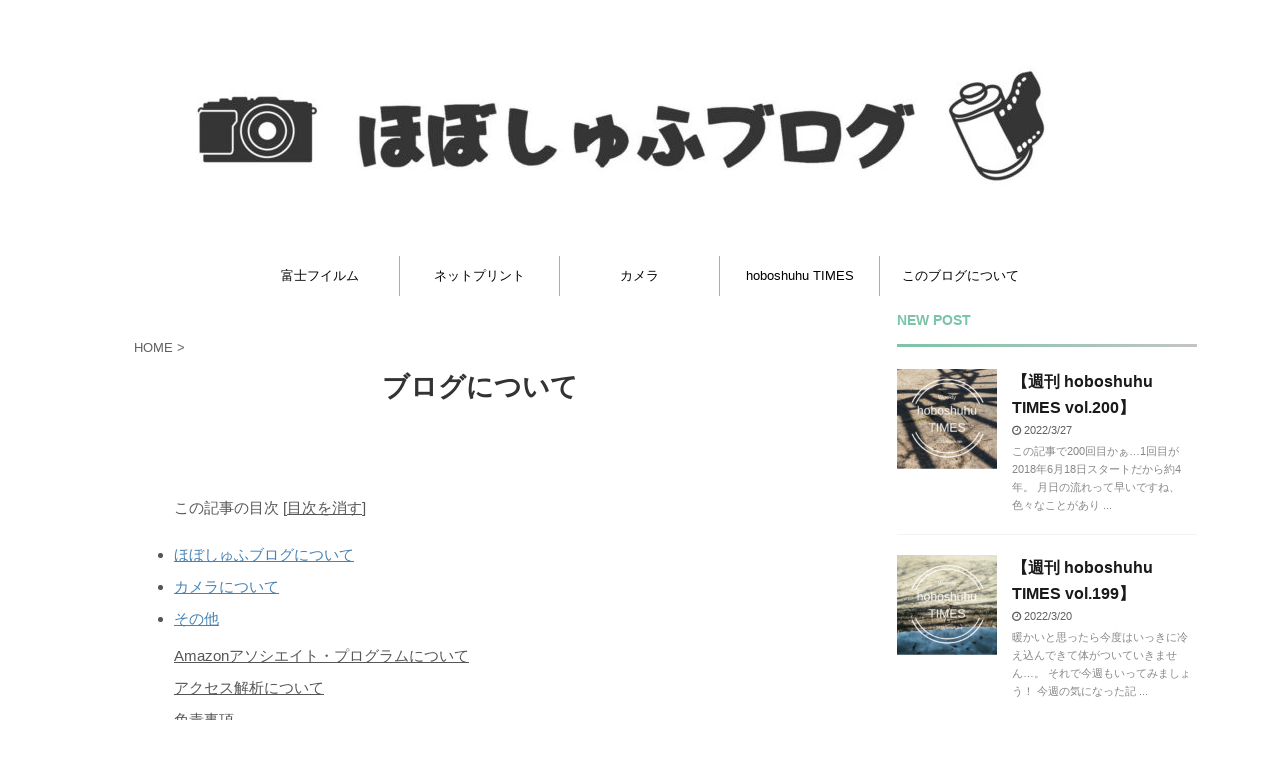

--- FILE ---
content_type: text/html; charset=utf-8
request_url: https://www.google.com/recaptcha/api2/anchor?ar=1&k=6Ld-_M0UAAAAANVJIWJaT_sPTQaniMYNezOKi-WS&co=aHR0cHM6Ly9ob2Jvc2h1aHUuY29tOjQ0Mw..&hl=ja&v=naPR4A6FAh-yZLuCX253WaZq&size=invisible&anchor-ms=20000&execute-ms=15000&cb=hxddoxraz316
body_size: 45101
content:
<!DOCTYPE HTML><html dir="ltr" lang="ja"><head><meta http-equiv="Content-Type" content="text/html; charset=UTF-8">
<meta http-equiv="X-UA-Compatible" content="IE=edge">
<title>reCAPTCHA</title>
<style type="text/css">
/* cyrillic-ext */
@font-face {
  font-family: 'Roboto';
  font-style: normal;
  font-weight: 400;
  src: url(//fonts.gstatic.com/s/roboto/v18/KFOmCnqEu92Fr1Mu72xKKTU1Kvnz.woff2) format('woff2');
  unicode-range: U+0460-052F, U+1C80-1C8A, U+20B4, U+2DE0-2DFF, U+A640-A69F, U+FE2E-FE2F;
}
/* cyrillic */
@font-face {
  font-family: 'Roboto';
  font-style: normal;
  font-weight: 400;
  src: url(//fonts.gstatic.com/s/roboto/v18/KFOmCnqEu92Fr1Mu5mxKKTU1Kvnz.woff2) format('woff2');
  unicode-range: U+0301, U+0400-045F, U+0490-0491, U+04B0-04B1, U+2116;
}
/* greek-ext */
@font-face {
  font-family: 'Roboto';
  font-style: normal;
  font-weight: 400;
  src: url(//fonts.gstatic.com/s/roboto/v18/KFOmCnqEu92Fr1Mu7mxKKTU1Kvnz.woff2) format('woff2');
  unicode-range: U+1F00-1FFF;
}
/* greek */
@font-face {
  font-family: 'Roboto';
  font-style: normal;
  font-weight: 400;
  src: url(//fonts.gstatic.com/s/roboto/v18/KFOmCnqEu92Fr1Mu4WxKKTU1Kvnz.woff2) format('woff2');
  unicode-range: U+0370-0377, U+037A-037F, U+0384-038A, U+038C, U+038E-03A1, U+03A3-03FF;
}
/* vietnamese */
@font-face {
  font-family: 'Roboto';
  font-style: normal;
  font-weight: 400;
  src: url(//fonts.gstatic.com/s/roboto/v18/KFOmCnqEu92Fr1Mu7WxKKTU1Kvnz.woff2) format('woff2');
  unicode-range: U+0102-0103, U+0110-0111, U+0128-0129, U+0168-0169, U+01A0-01A1, U+01AF-01B0, U+0300-0301, U+0303-0304, U+0308-0309, U+0323, U+0329, U+1EA0-1EF9, U+20AB;
}
/* latin-ext */
@font-face {
  font-family: 'Roboto';
  font-style: normal;
  font-weight: 400;
  src: url(//fonts.gstatic.com/s/roboto/v18/KFOmCnqEu92Fr1Mu7GxKKTU1Kvnz.woff2) format('woff2');
  unicode-range: U+0100-02BA, U+02BD-02C5, U+02C7-02CC, U+02CE-02D7, U+02DD-02FF, U+0304, U+0308, U+0329, U+1D00-1DBF, U+1E00-1E9F, U+1EF2-1EFF, U+2020, U+20A0-20AB, U+20AD-20C0, U+2113, U+2C60-2C7F, U+A720-A7FF;
}
/* latin */
@font-face {
  font-family: 'Roboto';
  font-style: normal;
  font-weight: 400;
  src: url(//fonts.gstatic.com/s/roboto/v18/KFOmCnqEu92Fr1Mu4mxKKTU1Kg.woff2) format('woff2');
  unicode-range: U+0000-00FF, U+0131, U+0152-0153, U+02BB-02BC, U+02C6, U+02DA, U+02DC, U+0304, U+0308, U+0329, U+2000-206F, U+20AC, U+2122, U+2191, U+2193, U+2212, U+2215, U+FEFF, U+FFFD;
}
/* cyrillic-ext */
@font-face {
  font-family: 'Roboto';
  font-style: normal;
  font-weight: 500;
  src: url(//fonts.gstatic.com/s/roboto/v18/KFOlCnqEu92Fr1MmEU9fCRc4AMP6lbBP.woff2) format('woff2');
  unicode-range: U+0460-052F, U+1C80-1C8A, U+20B4, U+2DE0-2DFF, U+A640-A69F, U+FE2E-FE2F;
}
/* cyrillic */
@font-face {
  font-family: 'Roboto';
  font-style: normal;
  font-weight: 500;
  src: url(//fonts.gstatic.com/s/roboto/v18/KFOlCnqEu92Fr1MmEU9fABc4AMP6lbBP.woff2) format('woff2');
  unicode-range: U+0301, U+0400-045F, U+0490-0491, U+04B0-04B1, U+2116;
}
/* greek-ext */
@font-face {
  font-family: 'Roboto';
  font-style: normal;
  font-weight: 500;
  src: url(//fonts.gstatic.com/s/roboto/v18/KFOlCnqEu92Fr1MmEU9fCBc4AMP6lbBP.woff2) format('woff2');
  unicode-range: U+1F00-1FFF;
}
/* greek */
@font-face {
  font-family: 'Roboto';
  font-style: normal;
  font-weight: 500;
  src: url(//fonts.gstatic.com/s/roboto/v18/KFOlCnqEu92Fr1MmEU9fBxc4AMP6lbBP.woff2) format('woff2');
  unicode-range: U+0370-0377, U+037A-037F, U+0384-038A, U+038C, U+038E-03A1, U+03A3-03FF;
}
/* vietnamese */
@font-face {
  font-family: 'Roboto';
  font-style: normal;
  font-weight: 500;
  src: url(//fonts.gstatic.com/s/roboto/v18/KFOlCnqEu92Fr1MmEU9fCxc4AMP6lbBP.woff2) format('woff2');
  unicode-range: U+0102-0103, U+0110-0111, U+0128-0129, U+0168-0169, U+01A0-01A1, U+01AF-01B0, U+0300-0301, U+0303-0304, U+0308-0309, U+0323, U+0329, U+1EA0-1EF9, U+20AB;
}
/* latin-ext */
@font-face {
  font-family: 'Roboto';
  font-style: normal;
  font-weight: 500;
  src: url(//fonts.gstatic.com/s/roboto/v18/KFOlCnqEu92Fr1MmEU9fChc4AMP6lbBP.woff2) format('woff2');
  unicode-range: U+0100-02BA, U+02BD-02C5, U+02C7-02CC, U+02CE-02D7, U+02DD-02FF, U+0304, U+0308, U+0329, U+1D00-1DBF, U+1E00-1E9F, U+1EF2-1EFF, U+2020, U+20A0-20AB, U+20AD-20C0, U+2113, U+2C60-2C7F, U+A720-A7FF;
}
/* latin */
@font-face {
  font-family: 'Roboto';
  font-style: normal;
  font-weight: 500;
  src: url(//fonts.gstatic.com/s/roboto/v18/KFOlCnqEu92Fr1MmEU9fBBc4AMP6lQ.woff2) format('woff2');
  unicode-range: U+0000-00FF, U+0131, U+0152-0153, U+02BB-02BC, U+02C6, U+02DA, U+02DC, U+0304, U+0308, U+0329, U+2000-206F, U+20AC, U+2122, U+2191, U+2193, U+2212, U+2215, U+FEFF, U+FFFD;
}
/* cyrillic-ext */
@font-face {
  font-family: 'Roboto';
  font-style: normal;
  font-weight: 900;
  src: url(//fonts.gstatic.com/s/roboto/v18/KFOlCnqEu92Fr1MmYUtfCRc4AMP6lbBP.woff2) format('woff2');
  unicode-range: U+0460-052F, U+1C80-1C8A, U+20B4, U+2DE0-2DFF, U+A640-A69F, U+FE2E-FE2F;
}
/* cyrillic */
@font-face {
  font-family: 'Roboto';
  font-style: normal;
  font-weight: 900;
  src: url(//fonts.gstatic.com/s/roboto/v18/KFOlCnqEu92Fr1MmYUtfABc4AMP6lbBP.woff2) format('woff2');
  unicode-range: U+0301, U+0400-045F, U+0490-0491, U+04B0-04B1, U+2116;
}
/* greek-ext */
@font-face {
  font-family: 'Roboto';
  font-style: normal;
  font-weight: 900;
  src: url(//fonts.gstatic.com/s/roboto/v18/KFOlCnqEu92Fr1MmYUtfCBc4AMP6lbBP.woff2) format('woff2');
  unicode-range: U+1F00-1FFF;
}
/* greek */
@font-face {
  font-family: 'Roboto';
  font-style: normal;
  font-weight: 900;
  src: url(//fonts.gstatic.com/s/roboto/v18/KFOlCnqEu92Fr1MmYUtfBxc4AMP6lbBP.woff2) format('woff2');
  unicode-range: U+0370-0377, U+037A-037F, U+0384-038A, U+038C, U+038E-03A1, U+03A3-03FF;
}
/* vietnamese */
@font-face {
  font-family: 'Roboto';
  font-style: normal;
  font-weight: 900;
  src: url(//fonts.gstatic.com/s/roboto/v18/KFOlCnqEu92Fr1MmYUtfCxc4AMP6lbBP.woff2) format('woff2');
  unicode-range: U+0102-0103, U+0110-0111, U+0128-0129, U+0168-0169, U+01A0-01A1, U+01AF-01B0, U+0300-0301, U+0303-0304, U+0308-0309, U+0323, U+0329, U+1EA0-1EF9, U+20AB;
}
/* latin-ext */
@font-face {
  font-family: 'Roboto';
  font-style: normal;
  font-weight: 900;
  src: url(//fonts.gstatic.com/s/roboto/v18/KFOlCnqEu92Fr1MmYUtfChc4AMP6lbBP.woff2) format('woff2');
  unicode-range: U+0100-02BA, U+02BD-02C5, U+02C7-02CC, U+02CE-02D7, U+02DD-02FF, U+0304, U+0308, U+0329, U+1D00-1DBF, U+1E00-1E9F, U+1EF2-1EFF, U+2020, U+20A0-20AB, U+20AD-20C0, U+2113, U+2C60-2C7F, U+A720-A7FF;
}
/* latin */
@font-face {
  font-family: 'Roboto';
  font-style: normal;
  font-weight: 900;
  src: url(//fonts.gstatic.com/s/roboto/v18/KFOlCnqEu92Fr1MmYUtfBBc4AMP6lQ.woff2) format('woff2');
  unicode-range: U+0000-00FF, U+0131, U+0152-0153, U+02BB-02BC, U+02C6, U+02DA, U+02DC, U+0304, U+0308, U+0329, U+2000-206F, U+20AC, U+2122, U+2191, U+2193, U+2212, U+2215, U+FEFF, U+FFFD;
}

</style>
<link rel="stylesheet" type="text/css" href="https://www.gstatic.com/recaptcha/releases/naPR4A6FAh-yZLuCX253WaZq/styles__ltr.css">
<script nonce="29sFPeVeUR8xIGxEuZ61ww" type="text/javascript">window['__recaptcha_api'] = 'https://www.google.com/recaptcha/api2/';</script>
<script type="text/javascript" src="https://www.gstatic.com/recaptcha/releases/naPR4A6FAh-yZLuCX253WaZq/recaptcha__ja.js" nonce="29sFPeVeUR8xIGxEuZ61ww">
      
    </script></head>
<body><div id="rc-anchor-alert" class="rc-anchor-alert"></div>
<input type="hidden" id="recaptcha-token" value="[base64]">
<script type="text/javascript" nonce="29sFPeVeUR8xIGxEuZ61ww">
      recaptcha.anchor.Main.init("[\x22ainput\x22,[\x22bgdata\x22,\x22\x22,\[base64]/[base64]/[base64]/[base64]/[base64]/SVtnKytdPU46KE48MjA0OD9JW2crK109Tj4+NnwxOTI6KChOJjY0NTEyKT09NTUyOTYmJk0rMTxwLmxlbmd0aCYmKHAuY2hhckNvZGVBdChNKzEpJjY0NTEyKT09NTYzMjA/[base64]/eihNLHApOm0oMCxNLFtULDIxLGddKSxmKHAsZmFsc2UsZmFsc2UsTSl9Y2F0Y2goYil7UyhNLDI3Nik/[base64]/[base64]/[base64]/[base64]/[base64]/[base64]\\u003d\x22,\[base64]\x22,\x22w6Ziw44Cw6rDsTbCiCo7wokpcSDDrcK+BA7DoMKlDx3Cr8OEdcKOSRzDk8KUw6HCjWQTM8O0w7TCsR85w6ZbwrjDgD87w5o8dwlofcOUwoNDw5AFw6crA1R7w78+wqBCVGg5B8O0w6TDvWBew4l4VwgcSl/DvMKjw41+e8OTD8OlMcORHcK8wrHChxYXw4nCkcKdNMKDw6FyMMOjXz1CEENuwp50wrJ8AMO7J2DDpRwFDMOlwq/DmcKFw5g/DwnDicOvQ29nN8Kowp/CisK3w4rDj8OGwpXDscOVw5HChV5gVcKpwpkKazwFw5/DtB7DrcO8w5fDosOrdsOwwrzCvMKEwpHCjQ5Xwqk3f8OiwrlmwqJkw7LDrMOxGGHCkVrCvjpIwpQCK8ORwpvDqMK+Y8Orw5vCusKAw752KjXDgMK2wq/CqMOdRVvDuFN7wojDviMBw4XCln/CtXNHcGFXQMOeAFl6VHPDmX7Cv8Obwq7ClcOWOk/Ci0HDoE14VA/CpsO5w79+w7t0wrxSwoRcMz3CoFPDmsO7c8O4B8KWQRY2wrzCilxXw6bCgF/CpsOmZcONWSLCpMO0wqvDtcKmw7wcw6rCpsOnwrzCk1hKwp5THVzCnMKyw6DCmsKCUCMtPwQ2wpwERcKnwqZNBMO5wp/DhMOZwpbDrcKmw75jw5vCvMObw45EwoV7wqTCpVApfcKMfFA1wprDusOowp9fw557w5DCuiQub8KPDMO8GW46LV9EPlMVeRHCjzfDjRDCgcKrwoU1wr/[base64]/CusKiB8K+YgPDssOqOFJeEEc/[base64]/CjnhZJsKRwpjCrFMYw5LDu8OvIcO6w7zCusOuYGppw7rDkicvwozCj8K9Uk86acKlcB7DscO2wpbDky9yCsK4N2XDt8KZey83QMO4TEFhw4fCi0EJw7RDJEPDpcKswo7DusOEwr/DkcOTWcO/w7TCnMKOZsOAw7nDgsKuwoLCsX4QE8KfwqXDl8Oww615PDsBQcO/w6DDrTBtw7RPw5XDnnBTw7PDt1nCnsKIw5fDt8KZwpnCv8K7UcO1JsKBB8OKw5NSwpRuw7Z5w7TClsO1w7ECUMKEZkHCnArCnAHDhMODwp/Cin/CpMKWLwNGTBHCixnDtMOeLsKUZ1nCn8KQC0IbQMOzSHvCucK5OsOww4N6THE2w6rDqcKKwpPDngEMwobDtcKSA8KJE8OSaA/DpkFCdB/DqjTCgwTDnAM6wpBdHMOQw5l2LsOmVcKaPMO1woFMAx3DmcKewooNa8KBw5J0wqXCiiBFw4fDjxxuRFB0JTnCicKWw4VfwrjDhcOUw5FPw6zDhHEHw4Emd8KlT8OeScOYwp/ClcOCOjXCo387wqRqwpwYwpA1w4ZeLcKew5HCm2AEKMOBLE7DisKmBFPDrFtNWVXDsgbChnbDqMKCw58/woBraQ/[base64]/DsXbDgjAzGMO/EcKaSMO1w5Rhw6szw6zDm8ORwoHCsCjClcONwoEVwpPDrE7DgXRlJQwEMD3Cg8KlwqAZCcKuwo5nwoQVwqgFccKfw4nCtMOuchx3J8KKwrpaw5HDiQRYL8OhWFfDgsObMsKPIsOrwotcwpN8fsOAYMKgSMOXwpzDu8OrwpXDncOPJwTDkcO3wrEDwpnDhHlzw6Etw6/DohldwqrCqXklwonDs8KIPwUkAsOww4luM1XDtlbDhMKewp8Wwr/[base64]/[base64]/JkUvwrPCmWtiYsOFw6TCocK0VTjDqMOodVsyw6ZlIMONwpTDj8Oawr8KAUlMwpVrRsOqBmrDj8OCwpZww7DCj8OcWsKdT8O6Q8KIXcOpw57DsMOTwpjDrhXCo8Oxd8OBwpMaIFzCoAjDlMO+w4LCm8Krw6TCiGjCh8O4woEpbMKzPMKwbSNMw7tiwoZGeWgSVcKIQw/CpBbDt8OJFT/ClzDCiEEcKMOgw7PDn8OZw41Vw5QQw5EvRMOvTcOHacKLwqcRUMKhwrI6Nz/[base64]/CoMO1w5nCh8OxwoctK8OJPjvCnm5Tw6I+w6h7LcK4Bh58JDLCusKxYyAOQ1Juwp1ewqfCiGfCjWRvwq0nE8OoRcOkwpVuTMODI1oYwobCqMK2dcO1wpHDhWNdBsKpw4vChcK0fCPDtsOScMOGw7/DiMK2N8KHTMOcwoPCjGodw6RDwr/DnlgaY8K9QnVZw5DCmXDCl8OFdsO9e8ONw6nCmsObRMKhwp/[base64]/CgGcFw6d8TcKQbsK/w53DghnDn8K9wr3DocKdwppxfMOkw4HCsBsYw4vDjsOVXjfCmBobBiXCtHzDn8OCwqRqC2XDu2LDqcKewqk5wq3Cj2fDgT1ewo7ChjjDhsO/IXd7EHPCvWTDksOGwrzDtMKrTV3Cg0zDrsOmYMOLw4HCrz5Nw4ATJMOXVghpLcO/w5chw7PClW9ANMORCxR4wpvDn8K4wqPDn8OuwpnDp8KIw5ImKsKQwqZfwp7CkMKlNkEvw57DpMK7wo/CpcKkWcKnw68TNH4iw4EZwo4KOUpQw7okJcKvwqdRLzfDk1xMW3LDnMKlwpPDhcKxwp9dNhzCpzHCixXDosOxFwzCpQbCpsKEw5UewqjDkcOVW8KZwqo0OAl5wpDDrMKpZgRJJ8OAc8ORJlfCi8O0wqZ4VsOSFDMBw5rCjsKvEsO/[base64]/[base64]/CsjXChsOMZ1g8w7/Dk8OYw5jDp8KDwp3ChMOqHjDCoMKmw7fDj1JRwpDCoHnDrcOMesK8wo/CiMKmVx7DrGfCr8KfU8KFwpzDuDlgw5bCuMKiwrwrAMKTBHHCn8KSVHUpw67ClShGaMOswrFVfcKSw5oLwo1Tw6ZBwqw9cMKGwrjCp8KvwrPCgcKWdRrCs0PDj07Cty1jwpbCgDgiZcKqw5tBbcK/QCoNGxhiCMOmw4zDqsKyw77CucKIf8ODM0k/NcOCRFcPwp/DhMKPwp7CoMOTw6taw6ldHsKCwrbDiFnClWEww698w79jwp3Cp0s4B2drwqB/[base64]/CmcKXw4/Dqih2RMOwW3kpcmbCo2IswpvDsQjCjETCtsKjwqJ8w4dbF8KyJsKdHMKtw7RlYDXDtMK3w5d3HsO6HTzCk8KvwqjDmMOOS1TCkisAKsKLw7zCnlHCj2/CmR3CisKjMcO8w7t8IcOTVA9HK8KWw4TCqsKewrYzCF3ChcOawq7CpkLDhEDDqwYFZMOcS8OSwp/CmsO5wp/Drw3Di8KcR8KEVHrDoMOewqELWG7DvBPDtcOXSglrw4x9w4tLwp1Kw4rDpsOHJcOowrDDpcO3b08xwoMhwqI5ccKKWkJbwpQLwqTCkcOyIx1EBcKQwqrCk8Oqwr7Csw8mBMOhMsKlRCcRZmfCi0oiwq7Do8OLw6DDn8OBw4zDusKcwoMZwqjCtBoiwqsIBzhqGsKRw4/CgH/CniTConI9w4DCr8O5N2rCmHx7e1/CmXXCmXNdw5p2w5/[base64]/w6FVYMOEw47Ct0XDkMOMw5zCkMK3wq7Cm8KYw47CgMO/w7HDji5vUlV5csKlwokTZXbCsAPDmCvCusOAP8O7w4EILMOyFMKfDsONXkVRcMKIVlBxEQXCmzzCpCdqLMORw5fDtsO+w5s1EG/DvXk6wrfDujbCl0FjwoXDmcKeMjnDg0PCjMOFK2jDmHbCjcO3PMOzVcKow4/DhMKVwopzw53CscOTbgbCqzvCpUnCoEhBw7XCgVMtYE8JG8OhYMK0w73DlsKcHcOcwrMdLcOSwp3DpMKRw6/DssKOwoXCiBXCkQjCmWRtP07DvW/CmRLCgMOrNsKyXxwiN1PDgsOSP1nDr8OlwrvDsMODBSAXwo/DkCjDj8Oyw7FBw7BoDsK3FMKJa8KTGSbCgUjCtMOrZ1t5w5kqw7hKwpvCuXcxYhRsI8ObwrIeWi/DnsKtAcKhRMKiw75twrDDlz3CuRrCkx/DtMOWE8K4CVxdNAofdcKBHsORNcOdAzcXw4/DtizDrMKNBMOWwozCkcKzw6lSQsOyw57CmDbCp8OSwobCtRJdwq1yw47CkcKEw7bCqkPDlCIVwrHCr8Kmw7wYwpfDmygVwrLCv2FEJMOJGsO1w4VAw5pvwpTCnMOWBglww5l9w53Cg2jDuW/[base64]/CihZswozDoWUZw5Mmw59Rw4ddwp7CqMOmfcOswpdfeS07w43DniDCkMK6UlBnwo7DpzElIMOcLwkCRxx5N8O/woTDjsKwIcK+wqPDizPDvyLCmXUPw6/Cjn/DswHDlMKNZhx0w7bDvArDuH/CrsKOExoPVMKNw4FGKzrDssKgw6/ChMKaacOHwrUcWy45YAfCoBnCvMOqJ8KRf0HCg2xLLMKiwpNywrZAwqTCpcOZwpDCgMKcI8OiSz/DgsOvwo7Ci1d9wrUcRMKPw5lSeMOdGUzDuHbCkSwvIcKQW1rDpsKcwprCoWTDvwHCqcKNfmtLwrbCnyPCmXTCsSR6BsOUQ8OSCWvDv8KKwoLDhsK8WS7CnW1wL8OODsOWw456wq/Cm8O2DcOgw4/CjyzDoVzDi1FSY8KCeHYgw5bCoANUbcOwwqDCs1DDmA40wrdUwo0zUE/CggrDhW/DoxTCimrCkhrCosO9w5EKw7R2w7DCtE98wqlywr3Cvl/[base64]/[base64]/DqDcgwrnCvTfDrgFxLDZqw7rCsDHCgcKZdxw1YMOXNQXCocOxw5PCtQbCm8KnAG8KwrUVw4RFbwDCnAPDq8OIw5YJw6DCqQHDvgNpwo7DjilfGEQbwp8jwrrDlsOww7UGw5dAJcO4cWQECR9YTlnCqcK2w5w/wrY1wrDDtsOXMsKcW8KDA3nCj3bDtcOpSxk8O057w5Z3I0/DusKNccKxwoDCvnHCk8KBwp/ClcKMwpfDrDvCpMK1THTDosKaw6DDgMKhw63Dn8OZEyXCo0zDocOkw4zCj8OXTcKIw57DnxkPPhJFXsOOQRBZC8ORQMOVEUtpwpTCgMOEasKpeW4lwpDDtFAWwp8yOcKywpjCg1Q2w4UGPsKww53CicOMw47CgMK/[base64]/w6fCrMOfw7fDhsKgw4R7M0tUZEfCoipfcsK7Q2bCm8KFbS4rOMO/wqJCUxkZKsOQw6LDukPDmcOwS8OcVMOuPMK9w5ddZiYWbCotchtpwrzDtHguDwNZw6Nrw7M2w4HDlg1aTjQSKmXCgMOfw4RzewM0OsOkwoXDphrDl8OwGWLDujVbEjkNwr3Crhc+woQ6ZVDDv8OSwrXClzrCiy/Dtikww4zDmcKWw5onw4NSbVLCgcKUw7LDjMOlRMOGBMKFwrZqw40QXSPDjMKLwrXCrCsyUXPCs8O4f8KBw5Z2w7jCjGBJGMOUF8K6TGXDnUQCGknDnH/DmcOkwqNEYsKcYMKDw7w5O8KoAMK+w6nCmVvDlsO7w7UrecOySDQwPMOww5zCucO9w7rChl1Yw4hOwr/Co2gnGC9hw6PCvD/[base64]/IjDCgwfDlsKjw5rDmsO6w57CucKzWcKLwpTCpQHDnw3CmGoUwqXCssKobMKHUsKjRkhewo1swqd5fRHCmkpTwp3Cu3TCu0Bzw4XDoRzDqQV4w7jDniYlw7Iiwq3DhzbCq2c3w7TCnDl0NnQuWlzDh2QtF8OlS2vCkcOgXMKOwod/HcK1wrzCj8OFw4/CtxvChigvPTwMKHYnw7/DpjtHdCnChm98woDCrMO4w7IxA8K8wozCr3xyJcKQGG7CoXfChBoWwprCmcKjEEpEw4fDkSjCvsOTDsKnw6EPw783w5gFFcOdTMKkwpDDkMOKECJVw6jDgsKFw5IJb8Kgw4vCjwTCoMO2w6wUw4DDhMKVwq7Cp8KAw6/Dn8Kpw6cNw43CtcOPNWh4YcKgwrnDrMOKw70QNB0ewqY8bHjCoCLDhsOrw5TCocKDesK6UCvDonMLwrogw7YawqvCoifDjsOdcC/Dq2DCsMK8wq3DhjzDlwHCgsOowqMAEDfCtmEQw69Bw5dYw5hGNsOxEwdyw53CucKVw6/CnQLCkULCnEzCiGzCkUV8VcOiGVpqBcKRwq7DqQMjw6PCgirDhsKKbMKVAlrChsK+w6/[base64]/wqTDrcKRw6IhwrJ2PnrDrMKrwqfDt1rCmsORcMKmwrzClcK4bsKWEcOaTSTDo8KpZnfDmsKMTMOadTvCn8OVcsOqw7p+c8Kmw7fChl11wpc6QBMywrbDrG/DtcOjwrTDmsKhEwNtw5zDqcOdwpvCgGDCv34ewrAoFcK7bcOWwqzCqMKHwrjCqnbCu8OuVMOkJMKIwqjDrWdsV2pNR8KwTMKOLMKFwofCuMKOw6oYw4czw53ChwNcwo7CtF/ClibCoG/DpVQ5w7jCncK/P8OHwq9XRSE6wqPDkcOyDXnCvWIWwoVYw4UiK8KxSREeScKpaTzDsh8mwpJWwoPCu8OSa8K8ZcOJwp9pwqjDs8KBZMO1S8KmbsO6BFx1wrTCmcKuExrCoW3DqsKqWX4nKwcSIlzCicKiNcKYw5FYQcOkw4hsN1TChA/ClW7CqXzCu8OCUjfDjMKZBsKnw695GcKQcE7ClMKKOHxkQsK9Zh01w5M1U8KeUHbDnMKwwq/[base64]/CjE8BYMKTGMKOwrjDoz3Dgj7CjgwafcKkwotMDiPCtMOaw4LCoy/Cm8Oyw7TDlUtdNjzDlDrDpcKnw7lWw6TCrW1FwqrDuEcBw6LDglYSa8KeScKLIcKawrR7w7TDp8ONHEjDiwvDvQ/CkRPDlUbCh0PCnRbDr8KzBsKoZcK4EsOdcmDCuUcdwq7CsGIFKGM4Dx7Dpz3CsznChcKBU2ZOwr5xwqh/wonDoMOVVmo6w5TChcKXwpLDi8KlwrPDvMOfUX3CmDM2KcKQw5HDglkFw7R9enHDuSc6wqXCocOXaErClsKvI8O2w6LDmy9ILcOqwrfCixBkEcKJw5EUw5oTw7fDtw/Dt2IiE8OFwro/w6Ahw5saS8OFaBvDhsKdw6EXc8KLZcKDKVrDkMK/IQd5w4Efw5vCpMKyVCzDl8OrdcOxQMKNOcOtWMKdFsOCwo/CuTdFwptQUsOaD8KPw4pxw5NifMOeYMKodsKsc8Kuw6N6AXPCigbDgsOBworCt8ObY8KRw6XCtMKGw759IcKwL8Ogw556wrtpw6lHwqJww4nDjsOpw5HDj2dtWMK9C8K8w5pkwqDCjcKSw6sRcQ1ew5rDpmpvLR/CnTUqPsObw4cBwo3DnDREwqDDpwvDocOTwpPDqsO0w7zCpcKdwqZhbsKcOwbChsONM8K3VsKewp4ow4zDuFIzwq7Dg1tsw4PDrntMIxXDmhTChcK3wo7Dk8ODw7MZGgJqw4/Ch8KuYsKKw5lAwqHCkcOtw7nCrMKQOMOnwr3CmmwLw6wrDiAEw70Ee8OXATlJw7YYwo3CtEMRw4bCncKsO3EifQXCh3bCn8Opw5PDjMKdwqBvE3gWwo/DpQfCoMKzRX9wwrzDh8Ktw6EubAcaw6TCmgTCqcKaw44fTMOtG8KwwrXDr3LDucOGwqVBwo07JsKtw6QwRsKGw6jDr8KBwovCqGbDpcKcwohswoxNwp9DUcOvw6kpwpzCuh1mAm7DosOww5w6Jxkew4fDrDzCisK+wokEw6XCti3Dlg0/aWHDuArDpzkDb0bDmiTDjcKsw5nCm8Kjw5smfsOSV8K4w4TDvAzCsW/DmSDDrknCuXLCscKpwqBlwqJjwrdrQj/DkcOZwoHDpMO5w7zCnFnDq8Klw5V1DTYYwpAHw789RljCrMOpw4cuw49aAhLDt8KHeMK6LHINwqlJHRDChcKfwqvDmcOAAFfCnQLCusOcdsKELcKFw5zCmsKPIWpWwofCisK+IsKkTRrDj3jCl8ORw5sSPW/CnR7ClsK2wpvDrEIxM8OFwpwmwroywqk3OT9vCE09w5HDiEQ5L8Obw7Nhwq88w6vCncOAw7fDt3UhwqpWwpEHVxEpwoFjw4cowr7DokpMwqTClMO1wqdPdcORfMOdwowMwrnCgx/Dq8KLw4XDgsK+w6QDeMK5w70lX8OywpDDssKywptrasK1woBLwoPCkHXChMKAwr5SKMKhe3pGworCgMKgIsOkS3FQVsOAw7lEecKPWsKKw5gKLx4gY8O/QcKMwpN/DcOBWcO1wq93w5jDnjTDk8OEw5XCh3nDtsO3CV3Ci8KUKcKANMOTw5XDhwpSK8OpwpTDgsKkJMOtwrkDw6zClgwCw78YaMKPwpXCk8OzYMKDSn7CumYRdGFRTyPCnRHCiMKvQUcTwqPDjHRawpTDlMKiw5XCksOyBETChivDtg/DsExZO8OXMw8gwrHCmsO3DMObOXwAT8KDw7Yaw4bDncOYRsKve2bDkQvCrcK6FcOuK8Kxw7M8w57ClhkORcKRw6w4w4NKwqhZwph4wqwMwrHDjcKtQ3rDo05/GgPCigzCvgRoBgEuw5Vww5jDtMOVwpoUeMKKNnFONsOrLMKQV8O9wqZMwrsKZcOdDh5NwpfCksKawr3DpGoJUEXCq0F/e8OaNUzCgVTCrnjDosOqZcKbwo/CgsOKf8OXdEXDlMKSwrl1w50+TcOTwr7DjB/[base64]/DlsKuCnLCssKkFcO+w5I9IErCnjJcZz/DnkBbwpNswrPDpnQqw6QVJMKtcmE2JMOww4QWwroMVAoRWMOww58tWcK9YcKWeMO7aAXClsOOw7M+w5zDs8OYwqvDh8OSSSzDt8KTL8OYCMKuGVnCgSzCq8K+w6vCjMOsw4lAwr3DusOBw4nCkMO7UFYzC8KTwq9vw5fCp14jeWvDmV4SDsOOwp3DqsO/w5IYdMK4FsOPa8KEw4zDvgQKDcOTw4XCtnfCgcOSZyILw77CsyolQMO0I3DDrMOhw68dw5drwqrDiAMSw4/DvsOsw4rDo2h3wqHDhcORHEN0wobCuMKkX8KawpYJRE5kw5k/wrDDiGw9wrTCg2lxJjLDqQ/DlyfDncKhFcOxwoUYbiPDmiPDslzCtTHDuAYjwpR4w71Nw5PCkTDCiRTCtsOgaXvCrHvDq8KQDsKCHitREEbDp0w0wrXCg8K7w7nDjsOWwrvDsQrDnGLDk1LDrjfDisKsY8KcwpIjwrdmc2pYwq/CiWofw6ciHEdjw5EwIMK3DSzCj1xMwr8EZsKlbcKCwr4Dw63Dj8OQfcOSAcKEACgKw4jClcKwS0Qbf8KGwpNrw7jDnzDCtmbCoMKNw5M1WBZQRXQQwpgHw7MkwrVCw5Z/bkQcAjfCpQEww5lGw41KwqPCjcO/w4fCpAnCrsK/DyTDmTbDgcKwwrVmwpYxSj3CnsOkCQx9EFFgEBvCm05swrXDtsOXP8O4bsK6RXsCw748w4vDhcO1wq5EPsOTwppQWcOQw5cWw6cDOD0TworClsOKwp3ChsK8YsOTwogQw43DisOdwrAlwqw+wrHDpmo5MD3DoMKlAsK+w68ZFcObWMKUPRHDusOVbkl/[base64]/Do0F7w43CowXCnQ9QI03DlDItGhpXMsKWw6DDkTnDk8OMWWocwr9CwprCuFIGNcKrAyjDtwMaw7DCkXcYcMOIw5zChi9jbCnCm8KYWBErbx3CmEZXwrgRw7wXYB9kwr0hBcKdRcO8IggYHVBww4LDp8KjZGjDoXoLSTbCukBjQ8KAVcKZw4lKbltpwpM1w6/ChxvCisKaw7N8YlbCmcKiVXPCghgLw5VuCTlpFQZmwq/DgcO5w4jChMKSw6zDk3DCsmdgGsOXwpxtacKxPkLCv2RAwoTCt8KKw5nDvcOrw7zDpgDCvi3DlcOiwrUHwqzCnsO1eEJkTMKbw4zDpGrDlx/[base64]/[base64]/DnsKNw6c1wp8VAsKPS8KVwq3CvMKiw6PDn8KLwodTw7HDgil1UW82fcK2w7o5w4jCoXHDuRzDgMO2wpXDtD7CrsKaw4dwwprCg03CsSVIwqJpL8KNScK3R1TDtMKmwrE/[base64]/CvF3DtsK7wop+ZyZ0wrLDnX3CmMOLw7wOwqbDkMKQwrPDrmxycW7CnMK7DsKmw4LCr8K7wrk7wo3Co8KgB1zDpsKBQA/CscKjfA7ChSPCi8KFZybCl2DCn8K4w4J8JMOqQcKNJ8KNAgHDusOHScOgOsOWR8K7woDDjMKiQgwrw4XClsOhD2PCgMO9NsKLDsO0wrBYwqVgVMKNw47DiMOLYMO3LirCkF3DpsOUwrUXwqMCw5R7w4nCi1DDrEnChRLCgAvDr8O9eMOWwqHCqcOIwqPDu8ORw6/DsHEqMcODT3DDrAs4w5nCvD9hw7tkYgjCuQ/[base64]/[base64]/[base64]/OFFZwrnCu2BfBy/Cj8OGVcOZwq0aw47Cp8OjV8Odw67DtcOJZBPDhcORU8O6w4bCrWpIwq1pw5jDosOpOwkvwpbCvhksw4LCmlbCuWp6Tm7CusORw6jCnwdCw5DDn8KXLhlzw6/DqjQ0wrnCvEkow6XChMK2R8K0w6Zrw5EDccO7JBfDmMKub8OjYiDDmUJQA05QJV7DtGNMOGjDjMOtAw8/[base64]/Cu2/[base64]/DnMODw4Qlw54xw6/CuV7CsQNKXRJdwpkXw7PCiE4kej5tZRtjw7YXVXEOBMKdwrbDnjjDlCFWNcOMw7Unw7sawoPCucOwwo0Od3PDrsKXVF3DjEAdwqNxwqDCmMKuI8KNw7BRworDt1tBK8O7w4TDqk/DhAfCpMK+w5pKwpM1CgxZwonDq8Ohw53Crx10w47DosKWwqlMaEdlwpPDkDrCuj9DwrjDkA7DpWVAw5TDryjCoUcLw6/CjzDDtcOyA8OvfsKAwqrDoDfCpcOTKsO2f3Zpwp7DsXbCicKQwqrDsMK7T8O1w5DDr0tMN8Kdw6fDtMOYVcOQw7bCssKBNcOXwq5mw55Fbio3VcOXFMKfwpZtwr8Hwp9iamRPJz/Cnh/[base64]/CtBnDtMKkUcKTw67DiBYcADwnw7vDhcOiSEXDuMK3wppufMOdw7U9wpDCrkzCqcKyZgxvNjIpacONRnYmwoPCkg/Ds3jChHHCj8Kzw4bDoyxWVBxBwqHDi29dwq9Xw7ojCMOVRADDj8K7WcOXwrRJMMOsw6TCgsO2VTzCl8ObwoJRw73CqMO3QQFuIcKwwo3CvMKQwpo8D3V/EStLwo7CtcKJwojCoMKTSMOeOsObwpbDpcOWWE9vwpd8w7RAXE1zw5nCqzLCkjlnW8OGw7hiElMKwrjCtMK5MjnDqnckdyQCYMKwZ8OKwofDssOww40wDsKRwprDnMOOwqUROkU1dMK2w4htQsKaBQnCm1LDrUQObMO4w4XCnwoXa28BwqfDg2c/[base64]/CgxfDicOJfMK1W11IwrrCkMOgw6PDvsO7w6fDsMOMwoTDtcKpwqHDpRXDomwIw5dMwpTDgUbDvcKqIlkyVxwrw7gtL3VmwoU0IMOtZz1XSh/CvsKcw6PDtcKvwqRmw4p7woN+dU3Di2HCg8KIUyU/wqFSX8Oed8KCwrYhaMKOwqIVw7wgKkY0w6UDw5AjecOBNHjCvS/[base64]/DhsKlw4/Dvh7DgMOLw6LDrsKARF5vC8KkBRTDqsOCwqNCbcKFw7ITw64Uw7zDsMOrKUXCjsKRdHkbasO5w4pKPXEvPwDCkk/CjCkCwrJOw6VtOSFGKMOMwoQlDAvCpzbDtUY5w6NweR/CucOjf07DiMKdUlHCrcOuwq9ZDlB3UR85ISfCmsOkw4zCk2rCksOdZcOvwqMKwpkHdcOzwo10wozCssKHBcKjw7ZhwrQIQ8O2P8Kuw5wvLMKHYcO1w4pdwr8qfRdMYEooU8KGwqHDrw7CkiEmVD7CpMKkwpTDh8KwwqnDu8KTcgY7w45iH8O0JG/DucKzw7lPw53CncOvKsOlwq/CtiUUwpXCt8K0w69aKAtjw5TDrcK7ZSBeXi7DsMKXwovDgTRiM8Ktwp/DtsO/[base64]/CkcKOQ8OIekIew7BUeGpLRsO5bH/[base64]/[base64]/QMKhRwgZw5DDh8KxP8Oyw6xMwqVwwrLDl3vDhsOMAMOSTgJNwqtxw5oIS1Itwrxkw6DClxo1w7MCfcORwq7DqMO6woxzdMOuUi1qwoIuUcOXw4zDiAnDi1I7dylpwqcDwp/Cu8Kjw6nDg8Kdw7vClcKjRcO2w63DokZDJ8KWYcOmw6R9w4nDp8OOWUbDscKxPQvCrsK6d8OgFzsFw63CijDDl1nDhMKKw4nDv8KTS1ZlCMO9w6ZBZ0J9wovDrxlLYcKJw4rCj8KiAGvDtRlLfDfChirDrcKhwr7CkQHCgcKAw6rCgVbCjifDiXwtQ8OZE2I/QxnDtiBGU3sdw6TCscOgU25ARRHClMOqwrkyOX0Wey3ClMOfw57DsMKPw5zDsw7Co8OWwp7CnVl4wobCg8OSwpvCr8KIcXPDm8KCwqFvw7kfwr/DvMO7wptbwrJuFClcEMOJMDDDr2DCrMKaXcO4GcKcw7jDuMK/DMOBw4lALsOUDnLChXwFw7IIB8OVGMKISW87w6ENJMKAMnHDqMKpKgjDg8KLH8Omc0LCokRWNCHCnTzChGpfMsOIU3pdw7PDng/ClcOtw7Jfw6U4w57CmcOPw4JyM2PDusOHw7fDlk/DjsOwdsK/w4zCikzCkn7CjMKxw4XDm2NvHMKmOzzCuBrDs8OEwoDCvAwadEvCjF/[base64]/[base64]/w5hiX1tHa8KIwpVlBMKqwrHCvMKcw6pDfcK5ORtWwoUlbsOkwqrCqBRywpfDolNQw5wAwoPCq8OfwoTClcOxw4zDuAwzwqTCsi12DzDCtcO3w6kiGR58SV/DlhnCmEMiwrtmwpLCjGUjw4HDsBbDpEbDlcK3YlnCpm7Djy1nfyjCrMKuanFLw6fDumnDig/[base64]/Do8ObJ8K5w4XCo8OhcQcrw4XCjWTCqTPCukfDpRLCsVbCvlQAQ0lKwotbwrLCv0JCwo3Ct8O4wobDgcO9wqU7wpJ1BsKjwrYHK3ovw6khIsOLwpg/w404OyMDw6pcJi7CpsO7Y3tHwqPDvAnDvsK3wqfCncKbw6jDqMKxGcKEe8KXwpYrMzlWLiHCicKQT8OVYsO3LsKsw6/DhxvCmC7Dq1FeamlyGsKWRSrCtFHDp1LDncO7JMOdLcOow6gcTA7DsMORw67DnMKqWcKdwqlSw4XDvUfCogNAFkN/wq/[base64]/CjsOMHmPCjwTDh8KkbgTCsDBswqMkwo3Ch8OSPV7DjMKDw5gjw47CnHHCog7CgcKmejs+UcKaY8KxwrDCusORX8OvRyVoHgAUwofCh1fCrsOEwp/[base64]/[base64]/[base64]/CpBbCicK2SH5qAX7CtQ7DixwFZ1Rqw5PDuGoaWMKtQMKtAiLClMOOw5bDuBnDqsOqHErDmcKcwqk5w7YcRmYPaCTCr8OGN8OxKjpTDMKgw6N3wp/CpRzDr1ktwqDDosOfHcOBHnnDlnB4w7YBwqnCncKjDxjCmWIkEcKEwo7CqcODW8KuwrTClXHCsU8TScOWMCdjDMONQ8KUwqlYwowDwp/DgcKCw6zCrCsCwobCtw9SYMOHwrcYC8KJF3sAS8Ojw4/Dj8OZw7PCuHPCrcK0wovDl2XDp0/DhB/DlcOwAEzDpT7Csy/DsTtPwo91w4tKwrjDkCE7wprCp3V9w57DlzPDlGzCtBvDpMKcw6wpw4DDk8KKGDzDu2jDuTtMFHXDusKPw6vCp8O2AsOew5JiwrzCmg4Tw5zDp2ICccOVw4/CnsKIMsKiwrAIw5jDnsOFTsK3wqPCggrCicOXBnhGKzZ9w5/CmDbCjcKwwqZ1w43CkMK5wr7CuMKxw4ATDwgFwr8EwpZiACMqT8KzLFbDg01UVMOEwrkXw611wrTCtRnCrsKQFXPDuMOcwodIw6QoAMOZw6PCmV90T8K0wpZEYX3CmVVFwprDsmDCksKvK8OUE8KqBMKdw5g8wrXDpsOdOsO0wqfCisOlbCYPw4kuwo/DrcO/bcKqw7hdwpXChsKswqN+Bn3CjsKbJMOQDMOSentbw5BdTl45wpnDiMKjwqhHR8O4PsORJsKBwqbDpXjCuRZiwpjDlsOhw5DDvQ/Cg3Inw7UGG0PCuQIpXcODw4UPw63Dv8KwcTshB8OJEsOUwr/DtsKFw6TCqsObOCbDosOvRcKsw6vDsk7DvMKvBWpbwoAKwpfDhsKiw6AcO8KycQrDs8K4w4/CmQLDqcOkTMOiwql0OANxJzpUbRRVwprDscKqU353w6PDlxIzwoJyYsKtw4LCpsKuwpDCrmAybSQDWitXGkRsw6TCmA4NBMKtw7UFw7XCoDVQU8OYI8KWU8K9woXDksOZf09SVgvDs2IwKsO9InvCmw4zwrXCrcO5ZMK8w4zDsGXCocK/wqJvwrV7R8KKwqfCjsKew4sPw7LDscK5w77DhQnDpmXCrmvCjcOKw7TDmz/DlMOvwrvCgMOJeH4pwrd+w7ZyMsOFVyfClsKQRAfCtcOaOX7DhBDCosKpW8K5XH1UwpLCkhtpw70MwoJDwpPCti3Ch8OtS8KnwpoUWiFMG8OxacO2OETDtiNQw6kfP3Mpw6rDqsKhYA/DvUrCvcOGXGvDosOUNUhsIcOBw5/[base64]/AMKmw5PChTfDoMK8wqw5O8K5O3geaMOKw5bCssODS8Oww707CcOBw6YReGjDl0jCicOkwopjH8Oww4MwOThzwpxgA8KPE8OEw5AxWsOrAywSw4zCu8KWwpwpw67CnsKOW0bCuUTDqm8tNcKgw58BwpPDrk0kQEsbFV5/wohCNx53D8OAZFEADyLCkcKZdcORw4PDgsOQwpfDo0cSHcKwwrDDp01sGcOcw6N2NErDkx0+aRgtw7/CjcKowpHDk3fCqg9hLMOFVXQLw5/CsHxCw7HCp0XCvyl3wrXCrjEzPDrDpmhRwqDDijvCsMKowpt/dcKawpdPACvDoR7DoEBENMKhw5UtbcOWBhE2KTN2CgnCjHVkJcO1HcOvwqwNLzcJwrMywq/CsHlYKMO4csKoTCrDrShXTcOfw5PDh8OBPMOPw7R0w67DtiUXOFAHM8O/FWfClMO+w78UP8OlwoUyDVsiw4LDlcO5wrnCtcKkOsKtw5wLc8Kbwr7DpDLCocKcPcODw4Yhw4nDgCFhRQfCl8KHNEJsEsOoXGZHMCnCuB7DpMO/w57DjSAUPzEZKD3CqMOva8KCQmkQwr8PNMOHw5lyJMOPF8OIwrpMAnVZworDg8KGYhDDrsK/w5tHwpfDm8Klw4bCoF/CvMOPw7FxIsK6GVrCv8OVw63DtTBHXMOHw5BxwrnDozsSwo/[base64]/DrUJWQMKtw7MJw6LDpsOaU8OPw5hNwrtnYVLCuMOnwrV6ShHCmjhGwovDj8K+UMO0w5FEV8OUwp/DpcKxw6XDnznDh8Kjw5YMMyLDjsKKN8KDFcO6PhJrODV0LwzDtMK3w7HCrkrDgsKRwrk2YcOSwpFaScKmXsOAEMOYIEnDqD/Dr8K3HGrDhMKpQH45TsK5FRhYUsO9HjnCv8Kkw4gPwo3CqcK1wqE5w6giwonDhnzDjWXCrsOeP8K3VzDCiMKQD1bCt8KxMMOAw6k/wqBSdnMTw5UjPh/[base64]/Dq8K+woY+ZMK/XywFRcKgRB5TYVVGK8OEZHLDgxvCj1ooV2DCjTUpwphjw5MIw4zCsMO2wqTCucK0PcKRdHLCrmLDtR0tF8K/[base64]/[base64]/[base64]/Ck0HCmHsTE0vDlcO9dsOfwr5bbBZxRjMoRMO3w69ZGcKGNcK5VWFmw7DDkMOYwo0gNznCtkrCpcO2FBkkHcK7E0HDnHPCjWArRy8pwq3CmcKNwp3DgGbDosKxw5EuJ8KQwrjCpFnCmcKTT8K6w6cYXMK/wqHDpUzDmg/CicK+wpLChgbDsMKaR8Oowq3Cq2M2XMKewpllSsOoQSpOT8KrwqkgwrBywr7DjSBfw4XDuVBjNHI5BMOyIhIuS2nDk3oPWglaZzAYf2bDgAzCq1XDnxHCtMK+PjXDiCbDiC1Bw5fCgwgywoUtw6zDj3PCqXM/TVHChDYVwpbDpkDDucO/fUDCvmFewqYhP33CvcOtw4N1w5bDvxFxIVhKw4MTCcO2DETCrMOyw4I7K8KYQcK9w4YgwoVYwr1Lw4nCiMKFczLCph/CtsOrfsKHwrwKw6nCnMO+w4PDnAjCgHHDhSIoOMK9wrMiwqUQw49+IMOAWsK4wqzDjsO0fArCll7Dt8Okw6/CrWTCgcK4woBHwoV1wrl7wq8RccOTcybCk8K3Q3BNbsKVw6hcbX8Ww4UywobDrWtnKsKNwrI8w7FZH8O0dsORwrjDjcK8f1/CuS3CoUfDh8OAAcKzwpMzLyTDvQLDpsKPwpPCo8KOw6XCgHfCr8OWwqPDtMO8wqbCk8OAJsKHOmAfMnnCicOAw4PDrjZFAUwGGMOAJQk1wqnDuxTDscO0wr3DhMORw5fDsRvDrCEAw7zCgQLDkXwgw6TCisOeecKTw7nDicK8\x22],null,[\x22conf\x22,null,\x226Ld-_M0UAAAAANVJIWJaT_sPTQaniMYNezOKi-WS\x22,0,null,null,null,0,[21,125,63,73,95,87,41,43,42,83,102,105,109,121],[7241176,208],0,null,null,null,null,0,null,0,null,700,1,null,0,\[base64]/tzcYADoGZWF6dTZkEg4Iiv2INxgAOgVNZklJNBoZCAMSFR0U8JfjNw7/vqUGGcSdCRmc4owCGQ\\u003d\\u003d\x22,0,0,null,null,1,null,0,1],\x22https://hoboshuhu.com:443\x22,null,[3,1,1],null,null,null,1,3600,[\x22https://www.google.com/intl/ja/policies/privacy/\x22,\x22https://www.google.com/intl/ja/policies/terms/\x22],\x22kOIr6w/9VpTEdEJhZNRiigFDeeJ6ZwzqCPniK4OAUNc\\u003d\x22,1,0,null,1,1762667143689,0,0,[9,166,113,40],null,[162,247,7],\x22RC-VPOe4bybwH2P5w\x22,null,null,null,null,null,\x220dAFcWeA5agjn7HTRg90F-D-Fet7xB-R0Hz8moyQzksGn_YGtONWc9ReuvJjBuYLzMHuCRnxPMezG2nk2Q2c1acuAri9ec4oVY1Q\x22,1762749943518]");
    </script></body></html>

--- FILE ---
content_type: text/html; charset=utf-8
request_url: https://www.google.com/recaptcha/api2/anchor?ar=1&k=6Ld-_M0UAAAAANVJIWJaT_sPTQaniMYNezOKi-WS&co=aHR0cHM6Ly9ob2Jvc2h1aHUuY29tOjQ0Mw..&hl=ja&v=naPR4A6FAh-yZLuCX253WaZq&size=invisible&anchor-ms=20000&execute-ms=15000&cb=ygoqo1nrc9ew
body_size: 44696
content:
<!DOCTYPE HTML><html dir="ltr" lang="ja"><head><meta http-equiv="Content-Type" content="text/html; charset=UTF-8">
<meta http-equiv="X-UA-Compatible" content="IE=edge">
<title>reCAPTCHA</title>
<style type="text/css">
/* cyrillic-ext */
@font-face {
  font-family: 'Roboto';
  font-style: normal;
  font-weight: 400;
  src: url(//fonts.gstatic.com/s/roboto/v18/KFOmCnqEu92Fr1Mu72xKKTU1Kvnz.woff2) format('woff2');
  unicode-range: U+0460-052F, U+1C80-1C8A, U+20B4, U+2DE0-2DFF, U+A640-A69F, U+FE2E-FE2F;
}
/* cyrillic */
@font-face {
  font-family: 'Roboto';
  font-style: normal;
  font-weight: 400;
  src: url(//fonts.gstatic.com/s/roboto/v18/KFOmCnqEu92Fr1Mu5mxKKTU1Kvnz.woff2) format('woff2');
  unicode-range: U+0301, U+0400-045F, U+0490-0491, U+04B0-04B1, U+2116;
}
/* greek-ext */
@font-face {
  font-family: 'Roboto';
  font-style: normal;
  font-weight: 400;
  src: url(//fonts.gstatic.com/s/roboto/v18/KFOmCnqEu92Fr1Mu7mxKKTU1Kvnz.woff2) format('woff2');
  unicode-range: U+1F00-1FFF;
}
/* greek */
@font-face {
  font-family: 'Roboto';
  font-style: normal;
  font-weight: 400;
  src: url(//fonts.gstatic.com/s/roboto/v18/KFOmCnqEu92Fr1Mu4WxKKTU1Kvnz.woff2) format('woff2');
  unicode-range: U+0370-0377, U+037A-037F, U+0384-038A, U+038C, U+038E-03A1, U+03A3-03FF;
}
/* vietnamese */
@font-face {
  font-family: 'Roboto';
  font-style: normal;
  font-weight: 400;
  src: url(//fonts.gstatic.com/s/roboto/v18/KFOmCnqEu92Fr1Mu7WxKKTU1Kvnz.woff2) format('woff2');
  unicode-range: U+0102-0103, U+0110-0111, U+0128-0129, U+0168-0169, U+01A0-01A1, U+01AF-01B0, U+0300-0301, U+0303-0304, U+0308-0309, U+0323, U+0329, U+1EA0-1EF9, U+20AB;
}
/* latin-ext */
@font-face {
  font-family: 'Roboto';
  font-style: normal;
  font-weight: 400;
  src: url(//fonts.gstatic.com/s/roboto/v18/KFOmCnqEu92Fr1Mu7GxKKTU1Kvnz.woff2) format('woff2');
  unicode-range: U+0100-02BA, U+02BD-02C5, U+02C7-02CC, U+02CE-02D7, U+02DD-02FF, U+0304, U+0308, U+0329, U+1D00-1DBF, U+1E00-1E9F, U+1EF2-1EFF, U+2020, U+20A0-20AB, U+20AD-20C0, U+2113, U+2C60-2C7F, U+A720-A7FF;
}
/* latin */
@font-face {
  font-family: 'Roboto';
  font-style: normal;
  font-weight: 400;
  src: url(//fonts.gstatic.com/s/roboto/v18/KFOmCnqEu92Fr1Mu4mxKKTU1Kg.woff2) format('woff2');
  unicode-range: U+0000-00FF, U+0131, U+0152-0153, U+02BB-02BC, U+02C6, U+02DA, U+02DC, U+0304, U+0308, U+0329, U+2000-206F, U+20AC, U+2122, U+2191, U+2193, U+2212, U+2215, U+FEFF, U+FFFD;
}
/* cyrillic-ext */
@font-face {
  font-family: 'Roboto';
  font-style: normal;
  font-weight: 500;
  src: url(//fonts.gstatic.com/s/roboto/v18/KFOlCnqEu92Fr1MmEU9fCRc4AMP6lbBP.woff2) format('woff2');
  unicode-range: U+0460-052F, U+1C80-1C8A, U+20B4, U+2DE0-2DFF, U+A640-A69F, U+FE2E-FE2F;
}
/* cyrillic */
@font-face {
  font-family: 'Roboto';
  font-style: normal;
  font-weight: 500;
  src: url(//fonts.gstatic.com/s/roboto/v18/KFOlCnqEu92Fr1MmEU9fABc4AMP6lbBP.woff2) format('woff2');
  unicode-range: U+0301, U+0400-045F, U+0490-0491, U+04B0-04B1, U+2116;
}
/* greek-ext */
@font-face {
  font-family: 'Roboto';
  font-style: normal;
  font-weight: 500;
  src: url(//fonts.gstatic.com/s/roboto/v18/KFOlCnqEu92Fr1MmEU9fCBc4AMP6lbBP.woff2) format('woff2');
  unicode-range: U+1F00-1FFF;
}
/* greek */
@font-face {
  font-family: 'Roboto';
  font-style: normal;
  font-weight: 500;
  src: url(//fonts.gstatic.com/s/roboto/v18/KFOlCnqEu92Fr1MmEU9fBxc4AMP6lbBP.woff2) format('woff2');
  unicode-range: U+0370-0377, U+037A-037F, U+0384-038A, U+038C, U+038E-03A1, U+03A3-03FF;
}
/* vietnamese */
@font-face {
  font-family: 'Roboto';
  font-style: normal;
  font-weight: 500;
  src: url(//fonts.gstatic.com/s/roboto/v18/KFOlCnqEu92Fr1MmEU9fCxc4AMP6lbBP.woff2) format('woff2');
  unicode-range: U+0102-0103, U+0110-0111, U+0128-0129, U+0168-0169, U+01A0-01A1, U+01AF-01B0, U+0300-0301, U+0303-0304, U+0308-0309, U+0323, U+0329, U+1EA0-1EF9, U+20AB;
}
/* latin-ext */
@font-face {
  font-family: 'Roboto';
  font-style: normal;
  font-weight: 500;
  src: url(//fonts.gstatic.com/s/roboto/v18/KFOlCnqEu92Fr1MmEU9fChc4AMP6lbBP.woff2) format('woff2');
  unicode-range: U+0100-02BA, U+02BD-02C5, U+02C7-02CC, U+02CE-02D7, U+02DD-02FF, U+0304, U+0308, U+0329, U+1D00-1DBF, U+1E00-1E9F, U+1EF2-1EFF, U+2020, U+20A0-20AB, U+20AD-20C0, U+2113, U+2C60-2C7F, U+A720-A7FF;
}
/* latin */
@font-face {
  font-family: 'Roboto';
  font-style: normal;
  font-weight: 500;
  src: url(//fonts.gstatic.com/s/roboto/v18/KFOlCnqEu92Fr1MmEU9fBBc4AMP6lQ.woff2) format('woff2');
  unicode-range: U+0000-00FF, U+0131, U+0152-0153, U+02BB-02BC, U+02C6, U+02DA, U+02DC, U+0304, U+0308, U+0329, U+2000-206F, U+20AC, U+2122, U+2191, U+2193, U+2212, U+2215, U+FEFF, U+FFFD;
}
/* cyrillic-ext */
@font-face {
  font-family: 'Roboto';
  font-style: normal;
  font-weight: 900;
  src: url(//fonts.gstatic.com/s/roboto/v18/KFOlCnqEu92Fr1MmYUtfCRc4AMP6lbBP.woff2) format('woff2');
  unicode-range: U+0460-052F, U+1C80-1C8A, U+20B4, U+2DE0-2DFF, U+A640-A69F, U+FE2E-FE2F;
}
/* cyrillic */
@font-face {
  font-family: 'Roboto';
  font-style: normal;
  font-weight: 900;
  src: url(//fonts.gstatic.com/s/roboto/v18/KFOlCnqEu92Fr1MmYUtfABc4AMP6lbBP.woff2) format('woff2');
  unicode-range: U+0301, U+0400-045F, U+0490-0491, U+04B0-04B1, U+2116;
}
/* greek-ext */
@font-face {
  font-family: 'Roboto';
  font-style: normal;
  font-weight: 900;
  src: url(//fonts.gstatic.com/s/roboto/v18/KFOlCnqEu92Fr1MmYUtfCBc4AMP6lbBP.woff2) format('woff2');
  unicode-range: U+1F00-1FFF;
}
/* greek */
@font-face {
  font-family: 'Roboto';
  font-style: normal;
  font-weight: 900;
  src: url(//fonts.gstatic.com/s/roboto/v18/KFOlCnqEu92Fr1MmYUtfBxc4AMP6lbBP.woff2) format('woff2');
  unicode-range: U+0370-0377, U+037A-037F, U+0384-038A, U+038C, U+038E-03A1, U+03A3-03FF;
}
/* vietnamese */
@font-face {
  font-family: 'Roboto';
  font-style: normal;
  font-weight: 900;
  src: url(//fonts.gstatic.com/s/roboto/v18/KFOlCnqEu92Fr1MmYUtfCxc4AMP6lbBP.woff2) format('woff2');
  unicode-range: U+0102-0103, U+0110-0111, U+0128-0129, U+0168-0169, U+01A0-01A1, U+01AF-01B0, U+0300-0301, U+0303-0304, U+0308-0309, U+0323, U+0329, U+1EA0-1EF9, U+20AB;
}
/* latin-ext */
@font-face {
  font-family: 'Roboto';
  font-style: normal;
  font-weight: 900;
  src: url(//fonts.gstatic.com/s/roboto/v18/KFOlCnqEu92Fr1MmYUtfChc4AMP6lbBP.woff2) format('woff2');
  unicode-range: U+0100-02BA, U+02BD-02C5, U+02C7-02CC, U+02CE-02D7, U+02DD-02FF, U+0304, U+0308, U+0329, U+1D00-1DBF, U+1E00-1E9F, U+1EF2-1EFF, U+2020, U+20A0-20AB, U+20AD-20C0, U+2113, U+2C60-2C7F, U+A720-A7FF;
}
/* latin */
@font-face {
  font-family: 'Roboto';
  font-style: normal;
  font-weight: 900;
  src: url(//fonts.gstatic.com/s/roboto/v18/KFOlCnqEu92Fr1MmYUtfBBc4AMP6lQ.woff2) format('woff2');
  unicode-range: U+0000-00FF, U+0131, U+0152-0153, U+02BB-02BC, U+02C6, U+02DA, U+02DC, U+0304, U+0308, U+0329, U+2000-206F, U+20AC, U+2122, U+2191, U+2193, U+2212, U+2215, U+FEFF, U+FFFD;
}

</style>
<link rel="stylesheet" type="text/css" href="https://www.gstatic.com/recaptcha/releases/naPR4A6FAh-yZLuCX253WaZq/styles__ltr.css">
<script nonce="c0CUiIEnv4O3aEJY0gjMMg" type="text/javascript">window['__recaptcha_api'] = 'https://www.google.com/recaptcha/api2/';</script>
<script type="text/javascript" src="https://www.gstatic.com/recaptcha/releases/naPR4A6FAh-yZLuCX253WaZq/recaptcha__ja.js" nonce="c0CUiIEnv4O3aEJY0gjMMg">
      
    </script></head>
<body><div id="rc-anchor-alert" class="rc-anchor-alert"></div>
<input type="hidden" id="recaptcha-token" value="[base64]">
<script type="text/javascript" nonce="c0CUiIEnv4O3aEJY0gjMMg">
      recaptcha.anchor.Main.init("[\x22ainput\x22,[\x22bgdata\x22,\x22\x22,\[base64]/[base64]/[base64]/[base64]/[base64]/MjU1Onk/NToyKSlyZXR1cm4gZmFsc2U7cmV0dXJuIEMuWj0oUyhDLChDLk9ZPWIsaz1oKHk/[base64]/[base64]/[base64]/[base64]/[base64]/bmV3IERbUV0oZlswXSk6Yz09Mj9uZXcgRFtRXShmWzBdLGZbMV0pOmM9PTM/bmV3IERbUV0oZlswXSxmWzFdLGZbMl0pOmM9PTQ/[base64]/[base64]/[base64]\x22,\[base64]\\u003d\\u003d\x22,\x22K8ONZiwwWwXDk8KNwpPCgn/Cs8Otw4ZROMK6PMKswrIHw63DisK8bMKXw6s0w40Gw5hIcmTDrhJEwo4Aw6whwq/DusK4ccKmwprDrR4Iw6EeaMOUWHDCsTgTw4AZDkFPw7/CggN3dMKPdMOwV8KBVcKuQGvCqC/DqMOrN8KvDiPCrVfDscKcNMOaw5N8A8KnecK4woLCn8OUwrspQMOkwozDiAbCtsOOwr/DssOCEXkSGSnCj2nDiwMHKMKgM1TDj8KFw5kJES0owpnCg8KEUB/[base64]/w5d0CnQ7eT4MOk8aw74Yw5kIwqcawpzCpRAyw6B+w4hZacORw7otJMKEFMOow7tYw4h7TnxowoxGCsKvw65Pw6bDvV9Lw5NPbMKdeRJtwrXCo8OVecOwwqAtBC8gMsKtG0/DtjVWwrjDjcOWH3DCuzDCksOJJcKefcO6ZcOCwq7Dh3UTwo0OwpjDilvDg8OEO8ODwprDvsOfw7crwr52w6xjFR3ClMKqHsKqOsOreVTDqATDg8K7w6TDunk7wrxZw7DDjcOLwq9dwoXCksKBfsKBdMKmGsKvZS/DundRw5LDlk9nVg/CkcODfER3FcOhC8KGw4RwZl/[base64]/DsMO0LsKuwp3ChsOBKsKZwrPDm37DrALCuF/ChsO/w4/DjMKeF0EII1poAzLCsMKZw6HCjsKnwp7Dr8O1bsKXDRdAHWkUwrMfY8OlASHDt8K/[base64]/DrsOZwoRbwqwLw7TDqcOewrXDjHEHw4E2w7cbV8KGLsOqaBgzAcKPw4vCjTxBLTjDisOxcjlLEMKsYykBwp1ge3HDscKsKcKddSnDuEbDqF0gDsKPwpIBYT0/DWrDlMOfMVrCvcO4w6FXDMKgwo/DoMOVb8KRPMK5wpTClsKwwrzDozJPw5XCmsKRdMOifcKCRcOxPVfCoV3DmsO6IcOnJBQowqxDwrTCimbDsF0hFcKFKFPDnlwtwo8aNmvDlA3CgFPCqk/DkcOGwq7Dn8OOwqPDuhTDpUXDvMO7wrd2F8Kew6Yaw7fCnkxTw5N8PxTConLDisKrwp8uEEjCrSzDh8K8YknDmHAwI0EAwoIfFcK6w6jCpcOmRMKvHTZ0ZR8jwrJIw6fDv8OLAV9Mc8KLw741w41VX2cpPGzDvcK9UAkNVlbDhcKtw6zDsU/CusOdUARYKRfCrsOLOwPDosOww6jDsl/[base64]/[base64]/[base64]/[base64]/[base64]/JkY3w6PCkcKNw4nDpn44w6LDqMOtLTvCtcOhw7vDuMOBwojCs1LDksKJU8OVP8KQwrjCg8KOw67Ct8KHw7fCgsOIwod7fFI5wrHCjBvCnRp/NMK/OMKlw4fCp8O4w4VvwprCp8KZwoQeZnQQBChLw6J+w4TCnMKeacOVBSXCq8KnwqHDv8OuJMODf8OORMKsfcK5dQrDuFrCqjDDk0/CssOaKDTDqg7DlMK9w6MHwr7DtFRcwoHDrcOTZ8KibHESVhcHw4FmQcKhw7fDlD9za8KKw44Hw5IMH1TCq1tNW30iWhvCjGNVShvDhGrDv3RDwoXDsUtnw5rCk8KTVF1lwqzCoMOyw7Fiw6kzw4RZDcOKwrrCs3HCmUHCsyJzw5DDtkjDscKPwqQTwqk/[base64]/CkcOFAAMDw5EACztTw5EaUCHCoxnDrB4NHsOXRcKtw4PDnWPDkcOrw4/DrHbCtGvDrnrCq8Kww4pMwrIbJW4fOcORwqvCsCzCh8O8wpTCrCR6AVNRZTLDgWV6w7PDnAhAwrFEKETChsKYw7rDtcO5U13CjF3Cg8KtOsKjJXkIw7rDt8O2wqzCon88IcOrNcOCwr3CtWzCgz/DqjLCoHjCuwVAIsKDKnNAMSgwwrRMJsOKw5MCFsKnUwZlVlLDoVvCusKgP1rCghpCYMKXL2fCtsOwb2vCtsOfZcKRdw0Ow6PCvcO0JDPCpMKpTWjDv34TwphlwqdFwpohwpwPwpQ+eVzDvGrDgMOjDyAwHBXCu8KQwpEaLBnCkcOUaQ/ClQ/DgMK2D8KOJMK3XcONwrRCwovDvD3CrxXDtx4Dw43CqMK7Wwliw4YsVcONVcKQw69wHsOOFWpje0dbwqQFEz3CrSTDoMOpcm7DvsOAwp/DisKqLyEUwojCr8OXwpfClQPCpz0iSxxPOsKGKcO9KcOldMKUwrw8wqbDlcOVDsK/diHDmzclwpIpVsK4wqzDrcKKwpMEwppDWlbCnXrCpALDjm7CkyNqwp0UDxIkK2Rnw5MTecKMwonDj1DCusO0FjrDqCnCgS/CrVESTlE9XRUIw7Y4J8KwbMKhw6JWdn3Cg8KPw7rDkznCscOSaSdREnPDg8KSwoUyw5gtwo3Djk1VTcO1KcOFNGzCiHxtwpDDkMOcw4Iwwp9eJ8Orw4htwpY/[base64]/C1TDicO4w4nChsOzw6ZFwrpWWVbDgDLCqDzCq8O0w5/CnyomdsK5wq/DnHhnDg7CnCUgwqRDFcOAdmlLdFDDi25dw6Fowr3DjQLDt3EJwrpcAU/[base64]/aw7ClMK2E8Klw7DDsUcyIlbDkwPCl8OLw61cNsOWMsK1w65Ww7FSd37Cp8O/IcKtBy10wqfDqHxuw5pcQkXCohxjw5dFwrRgw5EITSbCiS/[base64]/CpcOAw79sw6HCkj4vU1Rvw7bDoMK4PiEbEcKrw5Qfd2HChMOtCQTChB5Nwph1w5Y7w5dtLVRtw4fDr8OjfzHDoE8Swo/CoElTYcKgw6TDgsKNw4plw4laQcODJF/DuTzDgGNhDcKnwoMew4PDvQZUw7Mpb8K7w6PCvcK0CHnDuihBw4rCvxhww61yUHXCvT/Cp8KHwoTChXjDm23DgAlVKcK0wrbDi8OAw67Cpip7w7jDqMO8YT7Dj8O2w7PCt8O/WAxXwo/[base64]/CqcKMeyAUw54DQcOeQgTDnsOACMKpRS9Mw5DDtTTDrMK8Y0wvA8Oiw7fDlTwKwp7Cp8OPw71awrvCoTwlOMKvasKcBijDqMKPX1Z9wq8HcsOZPF3Dpl1ZwqchwogIwpBEbhrCqDzCjXHCtizDim/CgsO+Ky8vUw08wrrDu0c6w6TCrsKHw78RwpjDksOgfGEIw61rwplCf8KKAXXCi0DDlMKOZEhKBE/[base64]/CmxrDl8K9w4LCtMO/w6YVwoBrw5TDm0LCmMOcwrPCo37CuMKsK2wXwrU7w6RjcMKNwpgCIcKMw4TDk3HDmUjDjjU+w6hqwo/Dg0rDsMKSNcO6wo/Cm8KEw4UkOF7DpgpGw4VWw4tfwohIw49zAcKLJwfCucOow7bDr8KvQHsUwqB5XGhow5vCvSDCl3ApHcOwUXrCuSjDq8ONwrjDjyQ1wpLCicKHw7kKS8Kfwq3CnRTCmX7Cnxg+wrHCrk/ChixXBcO1EcOowozDlQvCnQjDucKOw7wVwoV7WcOww5BHwqg7QsOFw7ssDsOWfGZPJcKkKcO7Xy5Rw7skw6XCu8O8wqc4wpbDv2jCtghEdk/CqR3DjsOlw5snwqXDgSPCuzIhwobChsKDw6rCvxM8wpXDqlTCuMKRZMKUw5vDrcKawo3DhmFwwqACwpPDrMOQOcKbw7TChT8oByBdU8Krwo1XWwECwq13R8Kfw6fClcOfOSHDjcKdAcK/dcKhNEwDwqXCr8KLVHnCvcKMKlvCocK9Y8OIwoEiZQvCj8KmwpfDsMORW8KxwrxJw7tROyIJF1BRw6bCj8OCbW1NXcOaw7HCmsKowoI5wp/[base64]/[base64]/[base64]/[base64]/DhEkWw6TDuSdrQCTDjkvCgEfClMKRwqPCksOdKljClzLDqMOrXi1zw7rDn3lQwpJhQ8K4M8KzZjRVw5xbXsOFUWxZwq8MwrvDr8KTH8OOQQ/CkCDCt2vCsHLChMKWwrbDhMObw6A/O8OjOXV/endUOUPDjRzCnAnCt3DDrVI8BcKAMsKXwqXCvz7CvSHDj8KneUPClcKNEsKYw4nDosOnCcO/NcO5wp4oGUJwwpTDmEXDq8KLw6bCkW7Co2DDoHJNw6/[base64]/w4ktG8KFT8OlwqMbYyjDmMK3wpvDiMKBw6vDpsOsZxHDrMKnA8KzwpQRVl0eeg7Ch8OKw6HDpsK7wrTDtxlJBHN7TSXCncK1b8K1ccKuw5XCiMOewo1FK8OHTcKbwpfDgsOxwpTCtxw/B8KMCjkSEcKhw5UnPsKFc8KAw4PCkcKlSD5EPWDDpsOjVcOFEBgrRSXDuMOwOTxfYWc+wrtAw7UBPcO8woxtw7XDjwg7SEjDqMO/w4IRwpAsHyMfw6LDl8KVKcKdVQLCu8OZw57CgMKtw73Dn8OswqbCpHzDlMKUwoJ+w7jCicK5OmHCoj0CL8KjwrzDi8O5wrwaw6g6WMKiw4JxG8OrSsOBwr7DpTkhwpvDmMKYesKIwoB3JVUPwphPw5HCqsOpwo/[base64]/[base64]/Dh2YtBnPCgXIOw6Rdwrk8w7PDlxTCv2o/w47CjjgPwojDrXnDoWN2w7R6w7Qkw4YrSkrCosKlRsOuwrvCncOlwoIIwo5Ea0gxQDZoalLCrARBUsOBw6/CpQIvAybDmy0nXcKWw6zDgMOlVsO3w6A4w5AawoHClTJkw4lYBR1pXQt9HcO6JsO5woB9wq3Dq8KewqpzU8KuwqxrWcOvwrQJLiEewphnw6PCv8OdCsOCwqzDjcKiw7/CicODWEQkOwvCox5WHcO9wpzDqDXDqQLDtD3Cr8KpwoctJS/DgmDDsMOvRMOkw4V0w4sxw77DpMOrwrloQhXCuxNIUjgHw43DucK8CcOdw4vCl311wolQNQHDusOARMOqDcKgSMK3w5/CoTJdw7TCuMOpwrZzwp/Dul7DhsOuM8Oww6ZQw6vDiAjDhGxtayjCgcKxw7RGY2vCmEfClsKsPm/CqQZSN2vCrHrDv8OXw6QVaR9gBMOQw6nCvF9cwoPCrMOTw48ew7lUw7IOwqoeLMKJwpHDkMO6wrAiMhUwDMOJZTvCi8KeNcKbw4Ecw7YRw4tsT3ckwpjCrcKXw7TDp0lzw5xawqomwroIwp/Dr3DDplXCrsKtZlXDn8OGdkzDrsKzF2jCtMOVckYpWUg+w6vDtEwlw5c8wrZKwoUFw7ZrRxHCplwWK8O/w6/CgsOfQMKMDwnDoFoiw5sNwprCssOudkRGw7DDk8KyO1/[base64]/J8OcAQ3DpcK7YCISwq4owojDm8KfS8OhamPCpyYTwrcJKlXCkX8desOtwqfDl0zCnnJTYcOYUSBKwo/Dq0IMw4o0S8KqwpvCgsOrBMOkw4LCn0rDqm9dw6FHwrnDosOOwp5CNMK5w5DDscKpw40LJ8K2X8OYK13CtTjCjcKcw7JDUsOWd8KVw7csN8Kgw7nClkUIw43Dkz/DrS40MHB2wr4rasK8w5zDvn7DjsKjwpTDvFcGIMO3G8KgUlLDkDvCiDwXASnDsX5lFMOhCVHCuMOowoMPS3DCgjnDjyzCpcKvQ8KaJsOWw4DDncOgw7sOC3xDwonCm8O9cMOlAhAGw4I9w6LCii8aw4XDhMKZwo7CusKtw6QAUARJLMO4X8K/[base64]/[base64]/w7YfWcOcKsKGw5x2LkvCs0oGbcO4KBXCnMKjLMKfXx/DvFLDrsOiVwwWw4xxwpzCpxDCjD3CozPCq8OVwqHCjsKwJ8OHw75YCcKuw4Qvwrw1fcOjEnLCjlt8w53CvcK4w6HCrDjCuWfCuC9vCMKseMO9ASHDtcOjw7Y2w4cifW3CiDzCjMO1wq/CjMOVw7vDqsOCwrLDnG3DrC0oEwXChhpBwpDDgMOaNEcVTzwqw6/DrMO0w44zXsOGXMOmE2giwqTDhcOpwqvDgcKMei/[base64]/[base64]/ChcOxw5DCuMOBw40Fwql/wpzCnsKewpjDhcOXwrkrw4fCuTrCmixUw4TDssKxw5zDqsOswo3DtsKRD3HCuMOvZAkmbMKkI8KMPRTCgsKlw5lCw7bCv8O0w4zDn0hhW8KLQ8K+wrzCjcKoMBnCtjxew6HCpcKvwqvDm8Kuw5Miw4UNwrTDtcOkw5HDpcKpLsKqRhjDscKXHMKPUmfDmsK/FX3Cn8OLXHLCkcKle8O+YMOkwro/[base64]/CssOTT8Ogwo1DacOtw5Ytw43ClsOlw60Fw7Qxw4kZY8K4w4U1aGLDtSd6wqogw7TCmcOcY0hodMO6TDzDqVHCuz9IMzUhwq5xwqfCvibDoXPDjgEsw5TClHvDlzFGw4omw4DCpA/DlMOnw7V9IRUodcKEwozCl8OQw7DDmMKGwrLCuWY8KsOnw6oiw4LDocKtJ2p8wqHDkkwITcKNw5bCncOuJcO5wqMTKsOMKcKqLkcFw4scXcOUwofDkwnCisKTZ34DMyU1w7DDgEx5wqbCrDxoXMKkw7FhSMOJw5/DinzDvcOkwoHDjXpmLhnDicK9BF7DkDVSJDnDmcOZwoPDnsOIwr7CpijDgsKRJhnCusKgwpQJw7DDv2F0wpk8NMKNRcKXwoPDjcKjYEJNw6XDuwQ6NBYiZMK6w65QasOHwo/Cpk/DghpyccOsBxrCvsO/wofDpsKpwr7DnkVHXgksQz5UGMK9wqkHcmTDtMK0XcKcRxTClgrCmRTChsOmw6zChhLDrMK/[base64]/Cg8OqaDrCkjJ8wqbCklA4wo9bw4zDuMKBw6w0HMO3wp7DlRPDs27DgcOTHURzW8O4w5/Dt8K4EGhJwpHCu8KTwpV9B8O+w6jDpFVSw7LDuxY0wq7DjAI5wqlfFsK4wrd6w4BqUsOEQGjCvBtMecKEwo/CqsOAw67Cp8Oww6t5bwfCoMOLwqvCv3FNdsO6w4hkCcOpw4VXUsO7w7fDmCxMw453w47CtQ1FNcOqw6LDrsO1A8K9wo/DjcKBccOuw4/Cry5XanQBUDPChMO7w7BAaMO0FRZfw6HDrnjDlw7DvVMlbsKdw5s/[base64]/ClsK9w6ggUAsJw4rCiAVOwrHCnsKvKsKEwqMVwotuwq9YwpZLwrnChkjCoHHDhAzCpCbCiA1rHcOYE8KBWlzDrgXDsh4jZcK6worCg8Ksw5ISaMOpKcOkwpfClcK2BmXDtcO3wroawrVsw5rCr8OnT3HCk8K6K8O+w47CvMKxw7oXwqAWGC/[base64]/[base64]/DoMKPX8Ohw7g1HTnChcK8NcKsw5LCs8K4w653LsKUwqvCusKmKMKiflzCucO5wqXCt2HCji7Cn8O9wrjCoMOYBMO/w5fCtsKMdGPCszrDjG/Dn8OcwrlswqfDiQICw5pwwqRyHMOfw4/CriLCpMKTH8KcaSRiN8ONA1DClsKTGzNQccODH8K5w4l1wo7CkAw9LcOZwq48TSbDtMO+wqXDscKSwoFUw7bCt0MweMKXw5JPfDnDlMKlQ8KFw6HDvcOtfsOpNcKdwrYXe04vwovDjgYOVMOPwo/CnAMEXMKewrJIwo4gJhA7wrBuHhoMwq9Nwq03djZ1wo/DrsOUwrwQw6JFVwPDssOVFlbDqcKzEsKAwobCgRZSeMKKwq4aw58aw7lCwqkpElXDuzDDg8KZHsOmw7tNU8KAwrfDk8Orwp4Gw70/[base64]/DkwhNJEJ+wo/CtMKeZH0zwpbDmMOswp3Cg8OWL8KXw4PDscOiw5c5w4LCiMO1w6EawqLCrMOJw5/DvQVbw43DohfDvMKuGW7CiyjCnzjCjzlgK8K9LlTDqDNxw4Byw6InworDpkYcwoJcw7XDpMKmw69+wqnCtsKdETFrB8KocMOFA8K+wrrCn0zCmhnCniUKwqTCrFDDuHQSS8OXw7XCmMK9w6zCu8Omw5/Cp8OpTsKbwqfDpX/DrHDDmsKSTcOpFcKxIgJNw5fDik/DhMOPC8OvQsKhOxMHacO8YcOvUCfDkjxbbMKqw5/CrcOww5nCmXUDwqQJw6U7w5F/wp/[base64]/bkJnwo7DhAhYF8K+ecKWwpHDocOkK8KhwoTDtEDCjMOWKFxbVwslD2XDrD3DtsKMAcKWB8OVd2fDqD4ebRUeG8OWw68Qw5zDrA8TKGxlLcOxwotvZVtmYS1Gw5d6woQDaGF/[base64]/SsKzPEXCkGjDrsKCw75ewozDi8O9wp4IFHnDoicZwqMOScOuankvTMK1wr10QMO/wqXDt8OJMEbDo8Kyw4DCuTjCkcKaw5nDucKbwo0owpQlYW5xw4HCgCNEacK+w4vCrcKUSMOOw5jDrMKbwo9EYH9lVMKHA8KAwp8/fMOJMsOrEMO4w6nDlk/Cgn7DhcKrwqvChMKmwpp/RMOUwqnDiVUsAi7Cowgqw6AQw48dw5/Cr0/CsMOCwp3DgVJOw7rChsO3PgTDj8ODw4l5wrfCqyxtwo9nwotcw41hw47DsMO5UMOxwqpqwphbRMKFAMOEdCzCh2fDo8OVcsKheMKywpBIwq50FcO4w5s8wpVOw7AMA8Kew4LCjsOyQ3Acw74Jw7/CmsOfPcO3w4bCk8KKw4Z3wqDDisKdwrLDrsOwEDkfwqtTw58kHxxsw5NFKMO5Y8OPw4BWwotfwr/CmsOUwr4ECMKHwqTClsK/[base64]/ClGnDtMOdFMKZdXAxJcOPw6DChhzCusOeecKUwqvCuHHDgVUhDsKICUbCssKDwrs9wq3DpFfDqF8kw7hhLDHDp8KZRMOTw6rDiidyYDF0Y8KbfsK6ADrCn8OmLcKhw6RBfcKHwrBdTsK5woETeE/DpsO0w7fCocOmwr4KCx1Xw5jDnA08W1vDpBN7wo8owpzDuksnwrYqBjRDw5w7wpbDq8K1w7LDmiBEwrsKMMKEw5ULGcO1wr7Ci8OoTcK6w6UJeAQMw6LDlsOsbRzDo8Oyw51Kw43DnVwawoVLc8KFwoLDosKhAcK2GyjCuSVNUmjCoMKOI0PDhWDDk8Kkwq/DqcOSw6Yzb2XCiUHChk8pwpxmTcKnCsKIHWDDlMK9woBZwp5jbxbCtkXCuMO/NBdrGRwZd1XCisKkw5Mvw5DCjMOOwppxO3oPC1k+RcOXNcKZw41Xf8Kgw6c2wogWw6/DpSPDpEjCk8KjRngow6zChxJ7w5TDtMKcw5Q0w49RDcKiwrkPJsKhw74Aw67DhsKRX8Kqw5bDtsOwaMKlVMKrdcOhGDnClDXChTxXwqXDpTtEBiLDvsOudcKwwpZDwr1DfcK+wpjCqsKwfwjDuiFFw4rDmw/DsGN0wrRqw7DCtGsAZlkzw7HDuRhWwoDDn8O5w742woRGw5fCkcKeMyFgMlXDjk9CBcOfIsOPMAnCvMOXH1Jkw6fDtsOpw5vCpCPDhcKnR304wq9Rw4DCqlrDvMKhw7/CmsKRw6XDgsKLwpAxcsKIXCVRwpELDWJrw6pnwqnCusKawrB0N8KzLcOEJMKfTnrCoRXCiD0kw7jCrcOzTCISezXDpQYwfEHCvcKgb1jDr2PDuXLCpFItw45/fh/CjMO2WcKvw7/[base64]/[base64]/CvMKvOWrCscKiw4JILkEywr4UCMKKVsKnwpx2w68tTMOyfMKKwot+w6rCimHCv8KNwpMBT8K3wqtwY1LCoHJIJ8OyUMO/UsOeR8KRTGrDthbDtFTDj2jDtz7DmMK2w5dNwqVNwqXCh8KBw4XClXB4wpcXAcKUwqDDrcK3wpLCph06dcKiecK6w70RJA/DncOjwpMQCcKwa8OoNFPDt8KAw7ZCSUFjeR/[base64]/DgMKXQsOMwp4hW8KbwozDi8OlwqTCgl4DfjLDlmsZw4/Cu0PDoTspwrs0IcK/[base64]/DinPDvMObScKKfB3DnlLDh8KmMcOsAkgTw4REaMOtwrILCsOcJAN8wqfCi8ORw6dtwrhnNkLDrHcKwpzDrMKjw6rDkMKFwqd+Dh3CscOfDHAxw47DlcKEJmwQdMOkw4zCpS7DnMOUQ3EHwq/[base64]/E8KZbRrDpifDkcOBEMOgwoxpw4nCu8OSw7PDijgHPVHDnXAow7fCnsOkbcKBwqbDhjrCm8KswpHDo8KmA0TCo8OEDHglw7EdAGDCm8Orw73DtsOJHV9iwrM5w5PCnkcPw70YTGjCsyxfwpDDkn7DnD/DicO1cxnDjMKCwpbDmMK9wrV1Xi8Ow4wGF8O+a8ORB1rDpcKuwqfCrsO/BsOhwpMcKcOpwqvCtMKyw5JOBcKZUcKDcRzCpcOOwrcBwohdwqDCn1/CkMObw4XCiiDDhMKHwqDDksKOOsOOb1V9w7HCgAl4cMKWwrHDrMKJw7PCp8K+VsK0w5fDrsK9CMO9wqnDocKiwp3Cs3EXNWEAw63ChzfCtFI/w649FTgHwqkdc8OawrEuw5DDtcK/P8KqMSZGQ1PCvMOPMS1weMKKw7cdC8OTw6/Dl1F/[base64]/[base64]/CTDDhQYbcHd4wrnDsFTCrMKIw6rDvl9CO8KBQwDCo1fDjzjDogfDvzfCk8Kjw6vDrjV3wpMeJ8OCwrHChUvCtMOdbsOswrnDoGATb1DDkcO5wqrDgFcoE0nDq8KtXcK7w5tYwq/DiMKPbXjCp3zCozbChcKuwqbDkAFwFMOub8O3AcKnw5NNwpTCnE3DuMObw5N/HMKZYsKEZcK+XMK9w4FDw69twrR+asOswq/[base64]/DlgvCmMKWLXo8VgwdwqAkIgAQw5s2wrRaG8KhF8ORw7I8T0fDlTLDv0LDpcOdw5haJx4awqfCtsKQb8OhesKOw5bCmsKLFXRYNHHCoFnCl8O7YsOHRsKxJmHCgMKHRMOMeMKHOcOlw4DDqT3DsQMvbMO8w7TCrj/DlTALwrbDmsO6w4rClMOqMlbCs8KOwrwsw7LDqcOQw4bDmG3DlsKVwpDDrR/Dr8Kbw77Dvn7DqsKKaQ/CiMKQwpDDtFfDtyfDlwgAw4d7KMOQUMOxwovCgx/Cq8OLw4xYZcKYwrDCrsK0Y0s3wojDui7CuMKiwq5/w6wfFcKzccKpAMO9PAcbwoYmAsODwrDDkmXClEF9wpvDs8KOH8OJw4szb8KgfiUowrl8wpAgUcKKH8KrIsOBWG8gwq7CvsO1YEESe0hiH3tEVmnDj2YRD8OcDcOUwqTDsMK4Wx9xfsOaGSIocsKUw73DmDxEwol1Kz/ClHJabVTDlMONw53DgsKhGArChCpPPBjCtFXDgcKeOgrCjUonwoHCnsK+w5DDhhzDt28Aw5zCqMO1wo8qw7/CpsOffMObKMKjw7fCi8OLOQ4/AmTCosOPYcOJwqwWZcKIDUnDnsORJ8KkfyjDvArChcO6w6TDhUvCjMKsUsOPw5HDuGE1GQHDqiUGwrHDrMObesOBSsKcT8KJwr3Dm3fClcKDwonCn8KfYkggw6DDnsOXwonCjkcLfMOlwrLCtxNpw7/DlMKgw7rCusOIwqDDnMKeMMOdw5HDkWzDrj3CgQInw4oOwoPDumtywqrCjMKzw4XDkTl1Bh1eCMOfccKaasKRUcK6W1dGw5FEw7cjwrJIAXfDizcIPMKJK8Kzw7UcwobDs8OqTAjCowsMw5kaw5zCunZXwo9PwoYVPm3Dk1tZCGNNwpLDscOGDsKVHXzDmMO/w4Few6rDmsOmL8KHwpVCw4IHYmsTwosPD1PCpRbCiQbDjlTDjBPDmUZKw5bCoDPDlMKEw47CoQDCrMKkd119w6BCw5c/w4/[base64]/DqsK3M8KLS8KRw4TCjDDDkHh7Nm/Ct8KOVsKFw6rCoGbDi8Okw4ZWw57DqFfCukzDp8O6ccOYwpYwJcOBwo3DlMO5w5YCwqDDgWbDqV0rbmBuCXpAe8OHbiDDkCDCs8KTwpbDp8OKw7Ylw5PCvhNaw7pXwqTDpMK8OxclMMO9YsOCbMOQwrnDscOuw67ClHfDiDEmA8OcUsOhTsKRE8Ouw4rDrXMIwq/Dk2Bmwqpsw60Hw4bChcKSwrnDqX3Ch2XDvcOhFh/Di3zCnsOsCWZowrB9wpvDk8KOw7RiHmTCmsOKFRBKTGNgN8Kqwr8LwoY5Im1Cw619wp/CqMOUw5XDlMOvwplNQ8K+w6AGw4fDt8OFw75TfcOQWwTDmsOqwo9HDMKxw4/Cm8KLf8OCwr1vwqlAwqt3wprDgsOcw700wpTDl2fCj0V4w6jDvBnDqh46cDXCnVXDoMKJw7TCnV7DmcOzw4zCpVHCg8OResOIwo7CkcOSZxtOwo3Du8OtdFvDnltUw6fDohAowp4XN1nDmQBCw5UyC1bDnAvCuzDCpWYwD0MBRcO/[base64]/[base64]/w5jDtjpqDXkywrk6YcObwqLCjy9GPMKlMgTDksONw6d1w7c4bsO3Vg7DtCbCpwgUw48dw4jDncK2w4PCulY/KAd4TsOJR8K8NcOxwrnDgjtxw7zCjcO5fGgfY8O7XsKbwp/DvsOkEB7DpcKHwoYxw50uGHfDgcKmWCvDsUFfw4bCiMKOcsK0wpHCh2EFw5zDl8KeC8OnL8OawrQ6NkHCuzQvLWgcwpvCvwgZP8Oaw67ChCPDqMO/wo4zHDnCnknCvcOVwqpvAn5+wqQEb0HDuxfDtMO7DgBaw5fCujMeb1k2eWkUfj/Dhxdyw5kCw5RCIMKYw41TT8OGXcO8wrdlw5d3QApkwr/[base64]/wpLDuE3Dn19sw5khXMO0w7NgwrpVRMOWworCiBHDlQo5wp/CiMKFAQzDgMOnw5YWCMKCNhnDl23DhcOww5HDmB3CiMK6Qw3DmD7DuztUXsKwwrozw7Yyw5wlwqVGwqYoPXBzXwJNacO6w7HDkMKwZQ7CvmDCg8O/[base64]/wpTDlcOxRWofwpRdUg7CtMO9wrEpwrp3wrjChWzCjsK0BDjCg2VpWcOMcAXDmQdAZcKVw5V6M3JESMO2w7xie8KGf8OJTn16LnrCuMK/QcOFd3XCj8ODBxHDjBjDoAUAw53CgTodVcK6woXDiVZcG3diwqzDjcOCQg0uHcO+DMK0w67CjWzDmMOLF8ORwphRwpfDtMKXw4XDuwfDtxrCosKfw4LCq2nDpnPChsKLwp8mwr1aw7BpWUJ0w6/[base64]/b0vCuw3DpcOjXsKawqAKwpXCrMOywovDlsK9aMOXw4zCj3Q/[base64]/DncOow6h0KFHCgsKaRU3DnsKhw7wzw6N1wqN0G2rCtMOjJcKKRcKWJXZXwpjDhXpfJTTCsUlAA8KAFUVfw5LCnMK9RTTDlMOaJcOfw6XCqcO7K8OxwosHwpPDqMK5dcOdw7bCncKTWsKmPl7CjxzCvBQmU8KQw7/Do8Oaw6ZQw4EHDsKSw41XGzTDgiNxNcOXMcKcWRVOw69pWsKzYcK9wo3CsMKTwplsNibCs8O0w7/CkRfDuyjCqcOrEMKLwofDsGLDh0HDlnPChFpvwrsKYMOAwqHCn8O4w75gwqbDvcOvcjxPw6d1acOAc2QIwr1/wrrDoUJZL17ChRfDmcKhw452bMOqwrk2w7kaw7fDm8KeCWpowqzCqE4Lc8K2G8KAMcOVwrnCpExAQsKcwrnClMOSWFVww7bCqcOQwodkNcOWw4PCngIGc1nDlgzDpcKYw6puw4PDnsObwofDkTrCql/[base64]/Chkh/alcqCMKTwqsDwp9Bw7ROw4/[base64]/LDoSw69sGH/Ct38twrfDt8K4wqnDjhLCscKdbXHDikPCm1NmFwYnw5cxQMO7H8KDw4fDnQfDgG3DinpnS2IUwpkoA8K0wokzw6p2ZX4eLsOuZAXCmMOXBAAOwofDnDjCjVXDr2/[base64]/CisKUw6rDlzvDlMKZL2czOMK3w4zDk1lewoHDu8OFwozDtsOHFzLCjFZ1JT4ebw/DglHCsmjDjwRiwqsLw4PDucOjSBoRw4jDg8KIw4A7UQvCnsKSeMOXZsOvNMKowpd6KEINw65Mw4vDqBzDpMKLWMKww7/CsMK8w7DDjkpTWUB9w6MAIcOXw4cHOj3DowvDssOyw7/DnMOkw4LDm8KSamPDt8KdwpXCqnDCh8KTLlLCtcOHwoHDrlrDiBgXwptAw47DicO7HVh9DyTCicOUwr7DhMKracKnCsOgCMK2ZcOZCcOAVlrCiQ1EYsKhwq3DqsKxwo3ChU8ONcKbwrrDkMO4RFB7wrHDg8K7NX/CvXEify3ChAQhZsOdezzDtBQMd37CgMK5XTLCt2c/wppdIcOObcK1w4LDucORwqF1woLClCPCp8OnwpTCr1g0w7LCsMKlwqEawq9jDsOQw5AHDsOYVWoUwoPCn8K5w7RHwpZywrDCmsOeScOPB8K1KsKZOMOAw5EyEVPDrk7DjsOKwoQJScK1YcK3LQHDp8KUwqxvwp/CkQbCoHvCkMOAwo9kwrVRH8KwwrTDvcKEJMO8S8OpwrTDpW8dw6BneDdxwplswqofwq49Yxo5wrvCtSY8X8KEwqFhwrTDiwnCnyxoMV/DkV7CiMO3w6BtwpfCuDfDt8Oxwo3CkMOLYixCw7PCosOFDcOZw4HDhj/ChFXCvsOOw5bDvsK1HGDDiE/DhlXCgMKAHMOEWmZse305worCvi9vw6XDvMOOQcKww4LCtmMzw75LUcKKwqxEHhdTHQLCoGfDn218Q8OFw4ZxVcOSwqIlQSrCvVcMw4LDhsKDI8Kbf8KTM8OLwrbCgMK/w7lgwppWacOTTRHDnXdxwqDDgR/CsR1Ww6oeQcO7wq9hw5rDpMO0wr4ASjYMw6LCssOidC/[base64]/ChMOsw6Rew7gRw6dZSjbDgCTDksKcw69/woI7a3sDw4U5IsO9Y8OxYcKswow3w5nCkwkbwovDicK/QkPCrsKww5E1w73CnMOnVsO5XknCsHvDjz7CpDjDrRDDuVBHwrVOwovDmsOhw6k5wqQ4I8KbAjVaw4jCisOxw7zDtXNFw50Uw43CpsO/wp5iaVrCucKIV8OBw4Ybw6jChcKUOcKyPyhgw54PPn9lw4rCu2fDhhjDiMKdw6g2NFvDkcKINcOEwpprJVLDo8KrIMKvw7XCssOTesKvBHkuV8OFbhwUwqrCvcKjDcO0w4IwCcKtAWMjUBp4woRfJ8KQw7jCkUPCgSbDuUtewp/Co8Olw4TCpcOoZMKgYiVmwpAMw5cPUcK1w5ZoBBk3w4NROQwGKMOjwo7CusOvdMKNwqnDgi7Dj0bCpQTCkDdgaMKewpsZwr8Mw6Yuw7dawqvCnyDDlUBbZwVDag/Dm8Orb8OtYhnCjcKpw69KDTchFMOTwrECS1QWwrgyGcOywoAFJlTCoHXCkcKDw4IIacKOK8ODwrbDscKdwr8bJsKdWcOBYcKWw580bcOTFy0iDsK6FDbDj8Kiw4lMCMODEivDgMKpwqzDq8KMwqdEX0t0KwUcwqfCn3Mjw6g9VXzDsAfDhsKRdsO8w7/DtSJvYlrCplPDm0LDicOrGMK2w6bDjG7CtDPDkMOacXgYVMOCKsKTcWA1LTlLw6zCjk1WwpDClsONwrQKw5bCgMKIw5NMHQgaOcOKwq7DtzF+RcO5RRF/JF06wo0XKsKrw7HDrxYdKRtADsOgwoA/wqcfwqnChsODwqMzSsOLM8OvGz/CsMKXw74iOsKnMCc6fcOVLXLDrzQQwrodJcKvQsOlw4tUOWoXB8OJJDTDukJhBj/DigbCoxMwU8ONw7/[base64]/Gl9KNsKae2xsJ1ZlwqzCjMO8w6lEw6t/w5ISwoVgEC9cbj/DpMK/w7cYbH/DkcK5dcKqw6TDu8OQYcK5BjnCjEbDsAdxwrLChcKGKHHDl8OdZMKcwpgjw67DugE7wrlLCGALwqXCulTCtcOGNMOTw4/DmMO/wrzCqx/DosKFWMOrwp8kwqrDksKUwojCmsKiTcO4U391b8KcAxPDhU7DlMK0NcOMwp/DlMOxOgMGwp7DlMOQwrEPw7rCpTnDjsO2w4zCrMOJw5vCtMOAw7E1GHtcPwHDgV4Kw6IIwrZwDFB8MEjDkMO5w73Ct2HClsORLQHCuTTCucKYB8KKF27CrcOnCsKewo5xAGYsO8KRwr10w7nCgB1YwqDCq8K1L8KHw7QHwocE\x22],null,[\x22conf\x22,null,\x226Ld-_M0UAAAAANVJIWJaT_sPTQaniMYNezOKi-WS\x22,0,null,null,null,0,[21,125,63,73,95,87,41,43,42,83,102,105,109,121],[7241176,208],0,null,null,null,null,0,null,0,null,700,1,null,0,\[base64]/tzcYADoGZWF6dTZkEg4Iiv2INxgAOgVNZklJNBoZCAMSFR0U8JfjNw7/vqUGGcSdCRmc4owCGQ\\u003d\\u003d\x22,0,0,null,null,1,null,0,1],\x22https://hoboshuhu.com:443\x22,null,[3,1,1],null,null,null,1,3600,[\x22https://www.google.com/intl/ja/policies/privacy/\x22,\x22https://www.google.com/intl/ja/policies/terms/\x22],\x22Dpj3G/cjVu9P+Kfo82GmHcUg6+ZI0oTWQOVa2sst3gQ\\u003d\x22,1,0,null,1,1762667143681,0,0,[69,175],null,[20,16,71,176,65],\x22RC-VgA-b5CVNTeb9g\x22,null,null,null,null,null,\x220dAFcWeA6swFspQnsvvGc66fqj_mB8HqT6PxF3diljkAJEuXbnPl7BE3uuL91JvfVMbXPcnUbqBnDS2XkGiJA8Svsu40bxEkSaKA\x22,1762749943819]");
    </script></body></html>

--- FILE ---
content_type: text/css
request_url: https://hoboshuhu.com/wp-content/cache/autoptimize/css/autoptimize_single_4633d2cfe39ef9d0ab7b3a74dc3b7f95.css?ver=2.4.2.2.0
body_size: 877
content:
.linkcard{margin-bottom:16px}.linkcard img{margin:0 !important;padding:0;border:none}.linkcard span.external-icon{display:none}.linkcard p{display:none}.lkc-link{text-decoration:none !important}.lkc-external-wrap{border:1px solid #888;background-color:#fff}.lkc-internal-wrap{border:1px solid #888;background-color:#f8f8f8}.lkc-this-wrap{border:1px solid #888;background-color:#eee}.lkc-external-wrap,.lkc-internal-wrap,.lkc-this-wrap{position:relative;margin:0;padding:0;max-width:520px}.lkc-card{margin-top:16px;margin-right:8px;margin-bottom:7px;margin-left:16px}.lkc-content{height:108px;margin:6px 0 0;word-break:break-all;white-space:normal;overflow:hidden}.lkc-title-text{color:#3d3f44;font-size:16px;line-height:24px;font-weight:700;overflow:hidden;word-break:break-all}.lkc-title-text:hover{text-decoration:underline}.lkc-url{color:#46f;font-size:10px;line-height:10px;font-weight:400;text-decoration:underline;overflow:hidden;display:block;white-space:nowrap;text-overflow:ellipsis}.lkc-url-info{color:#46f;font-size:10px;line-height:10px;font-weight:400;text-decoration:underline;white-space:nowrap;overflow:hidden;text-overflow:ellipsis;display:inline}.lkc-excerpt{margin:0;color:#333;font-size:11px;line-height:17px;padding:0;overflow:hidden}.lkc-more-text{display:inline;color:#444;font-size:12px;line-height:40px}.lkc-thumbnail{max-width:100px;max-height:108px;padding:0;margin:0 6px 4px 4px;float:right}.lkc-thumbnail-img{width:100px;max-height:108px;border:1px solid #222}.lkc-info{padding:0;color:#4eacd1;font-size:12px;line-height:12px;white-space:nowrap;overflow:hidden;display:block !important}.lkc-favicon{height:16px;width:16px;margin:0 4px !important;border:none;vertical-align:bottom;display:inline !important}.lkc-domain{margin:0 0 0 6px;color:#4eacd1;font-size:12px;line-height:12px;text-decoration:none;display:inline !important}.lkc-external-added,.lkc-internal-added,.lkc-this-added{color:#4eacd1;font-size:12px;line-height:12px;display:inline !important}.lkc-date{color:#4eacd1;font-size:12px;line-height:12px;text-decoration:none;display:inline !important;float:right}.lkc-share{display:inline;text-shadow:none}.lkc-sns-tw{display:inline;margin:0;padding:0 1px;color:#5ea9dd !important;background-color:#f5f8fa !important;font-size:9px;text-decoration:underline !important;font-weight:700 !important;white-space:nowrap}.lkc-sns-fb{display:inline;margin:0;padding:0 1px;color:#fff !important;background-color:#3864a3 !important;font-size:9px;text-decoration:underline !important;font-weight:700 !important;white-space:nowrap}.lkc-sns-hb{display:inline;margin:0;padding:0 1px;color:#ff6464 !important;background-color:#ffefef !important;font-size:9px;text-decoration:underline !important;font-weight:700 !important;white-space:nowrap}.lkc-sns-gp{display:inline;margin:0;padding:0 1px;color:#dd4e42 !important;background-color:#fff !important;font-size:9px;text-decoration:underline !important;font-weight:700 !important;white-space:nowrap}.lkc-sns-po{display:inline;margin:0;padding:0 1px;color:#eee !important;background-color:#ee4055 !important;font-size:9px;text-decoration:underline !important;font-weight:700 !important;white-space:nowrap}.lkc-error{display:block;padding-top:50px;margin-top:-50px}.clear{clear:both}blockquote.lkc-quote{background-color:transparent;background-image:none;padding:0;margin:0;border:none}.lkc-iframe-wrap{margin:0;max-width:520px}.lkc-iframe{padding:0;margin:0;width:100%}@media screen and (max-width:600px){.lkc-title{font-size:14px;line-height:21px}.lkc-excerpt{font-size:10px}.lkc-thumbnail{max-width:90px}.lkc-thumbnail-img{max-width:90px}}@media screen and (max-width:480px){.lkc-title{font-size:12px;line-height:19px}.lkc-excerpt{font-size:8px}.lkc-thumbnail{max-width:70px}.lkc-thumbnail-img{max-width:70px}}@media screen and (max-width:320px){.lkc-title{font-size:11px;line-height:16px}.lkc-excerpt{font-size:6px}.lkc-thumbnail{max-width:50px}.lkc-thumbnail-img{max-width:50px}}

--- FILE ---
content_type: text/css;charset=UTF-8
request_url: https://hoboshuhu.com/?sccss=1&ver=5.3.2
body_size: 640
content:
/* トップページへ戻るボタンのカスタマイズ */
#page-top {
    bottom: 20px; /* 画面下からの幅 */
    right: 20px; /* 画面右横からの幅 */
}
#page-top a {
    border-radius: 50%; /* ボタンの角を丸くする */
    font-size: 32px; /*ボタンの中のアイコンの大きさ */
    height: 32px; /* ボタンの縦の大きさ */
    line-height: 32px; /*ボタンの中のアイコンの幅 */
    width: 32px; /* ボタンの横の大きさ */
}
#page-top a:hover {
    background: #ff0033 !important; /* マウスが重なったときに色を変える */
}
/* 指マーク */
.fa-angle-up:before {
    content: "\f25a";
/*--------------------------------------
1.「商品リンク追加」ボタンからショートコードを追加
--------------------------------------*/
[itemlink post_id="〇〇"]
/*--------------------------------------
2.「で探す」を追加するコードを追加
--------------------------------------*/
[itemlink post_id="〇〇" alabel=Amazonで探す rlabel=楽天市場で探す ylabel=Yahoo!ショッピングで探す]
	
/*スマホJETカード周り余白*/
@media only screen and (max-width: 599px) {
#st-magazine .kanren .st-top-box {
padding: 10px 5px 20px;/*上、左右、下の余白*/
}
}

--- FILE ---
content_type: text/plain
request_url: https://www.google-analytics.com/j/collect?v=1&_v=j102&a=1560130824&t=pageview&_s=1&dl=https%3A%2F%2Fhoboshuhu.com%2Fabout-hoboshuhu%2F&ul=en-us%40posix&dt=%E3%83%96%E3%83%AD%E3%82%B0%E3%81%AB%E3%81%A4%E3%81%84%E3%81%A6%20-%20%E3%81%BB%E3%81%BC%E3%81%97%E3%82%85%E3%81%B5%E3%83%96%E3%83%AD%E3%82%B0&sr=1280x720&vp=1280x720&_u=IEBAAEABAAAAACAAI~&jid=313835570&gjid=2026606956&cid=102647464.1762663543&tid=UA-89482240-1&_gid=1589419496.1762663543&_r=1&_slc=1&z=1675088882
body_size: -449
content:
2,cG-XNE2G311EM